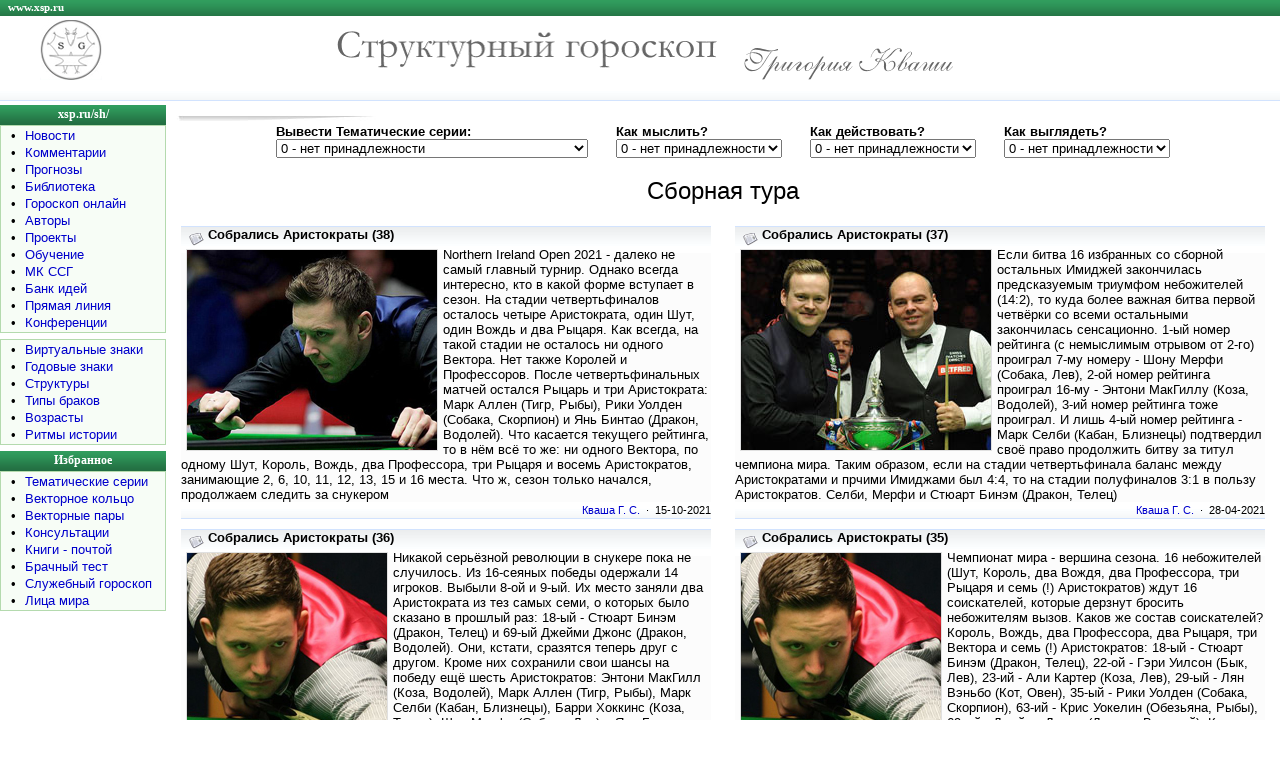

--- FILE ---
content_type: text/html; charset=cp1251
request_url: https://www.xsp.ru/sh/projects/temseries.php?id=82
body_size: 32172
content:
<!DOCTYPE HTML PUBLIC "-//W3C//DTD HTML 4.01 Transitional//EN"
"http://www.w3.org/TR/html40/loose.dtd">


<html>
<head>

<title>Тематические серии Григория Кваши</title>
<meta name="description" content="Тематические серии Григория Кваши">
<meta name="keywords" content="Тематические серии Григория Кваши">
<meta name="robots" content="all">
<meta name="url" content="https://xsp.ru/sh/projects/temseries.php">
<meta http-equiv="Content-Type" content="text/html; charset=Windows-1251">
<meta http-equiv="Content-Language" content="ru">
<meta name="rating" content="general">
<link href=/astro.css type=text/css rel=stylesheet>
</head>

<body>

<TABLE cellSpacing=0 cellPadding=0 width="100%" border=0>
  <TR>
    <TD class="headline" height="16"><a href="/"><div class="texthead"><FONT color=white>www.xsp.ru</font></div></a>
    </TD>
  </TR>

  <TR><TD><IMG height=4 src="/images/dot.gif" width=1 border=0></TD></TR>
  <TR>
    <TD>
      <TABLE cellSpacing=0 cellPadding=0 width="100%" border=0>
        <TR>
		  <td width="40"></td>
          <td><A href="/sh/"><img src="/sh/images/shlogoaz.gif" alt="Структурный гороскоп Григория Кваши - xsp.ru/sh/" width="62" height="60" border="0"></A></td>
          <td width="45%" align="right" valign="middle"><img src="/sh/images/sg.gif" alt="Структурный гороскоп" width="381" height="37" border="0"></td>
		  <td width="25"></td>		  
          <td width="42%" align="left" valign="bottom"><a href="mailto:g-s-kvasha@mail.ru?subject=xsp.ru/sh/"><img src="/sh/images/kvasha.gif" alt="Написать письмо автору..." width="211" height="33" border="0" align="bottom"></A></td>
		  <td align="left" valign="top">
		  		  </td>
   	    </TR></TABLE></TD></TR>
  <TR>                <TD><IMG height=4 src="/images/dot.gif" width=1 border=0></TD></TR>
  <TR>
    <td height="16" class="topline"></td>
   </TR>
  <TR class="line"><td colspan="2"><IMG height=1 src="/images/dot.gif" width=1 border=0></td></TR>
  <TR>             <TD colspan="2"><IMG height=4 src="/images/dot.gif" width=1 border=0></TD></TR></TABLE>

<TABLE cellSpacing=0 cellPadding=0 width="100%" border=0>
  <TR><TD vAlign=top >      <TABLE cellSpacing=0 cellPadding=0 width="166" border=0>
        <TR class="menu"><TD height="20" align=middle><A href="/sh/"><div class="textmenu"><FONT color=white>xsp.ru/sh/</font></div></A></TD></TR>
        <TR>
          <TD class="bordermenu">
            <TABLE cellSpacing=1 cellPadding=0 width="100%" border=0>
              <TR>
                <TD class="fonmenu">
                  <TABLE cellSpacing=2 cellPadding=0 width="100%" border=0>
                    <TR><td align="center" width="20"  >•</td><TD><A href="/sh/news.php">Новости</A></TD></TR>
                    <TR><td align="center" width="20"  >•</td><TD><A href="/sh/comment.php">Комментарии</A></TD></TR>
                    <TR><td align="center" valign="top">•</td><TD><A href="/sh/forecasts/">Прогнозы</A></TD></TR>
                    <TR><td align="center" valign="top">•</td><TD><A href="/sh/pub/?GodLo=2021&GodHi=2030">Библиотека</A></TD></TR>
                    <TR><td align="center" valign="top">•</td><TD><A href="/sh/online/">Гороскоп онлайн</A></TD></TR>
                    <TR><td align="center" valign="top">•</td><TD><A href="/sh/authors.php">Авторы</A></TD></TR>
                    <TR><td align="center" valign="top">•</td><TD><A href="/sh/projects/">Проекты</A></TD></TR>
                    <TR><td align="center" valign="top">•</td><TD><A href="/sh/edu/">Обучение</A></TD></TR>
                    <TR><td align="center" valign="top">•</td><TD><A href="/sh/mkssg/">МК ССГ</A></TD></TR>					
                    <TR><td align="center" valign="top">•</td><TD><A href="/sh/idei/">Банк идей</A></TD></TR>										
                    <TR><td align="center" valign="top">•</td><TD><A href="/sh/kvashaline/">Прямая линия</A></TD></TR>															
                    <TR><td align="center" valign="top">•</td><TD><A href="/sh/konf/">Конференции</A></TD></TR>
                  </TABLE></TD></TR></TABLE></TD></TR>
        <TR><TD><IMG height=6 src="/images/dot.gif" width=100% border=0></TD></TR></TABLE>
		
      <TABLE cellSpacing=0 cellPadding=0 width="166" border=0>
        <TR><TD class="bordermenu">
            <TABLE cellSpacing=1 cellPadding=0 width="100%" border=0>
              <TR>
                <TD class="fonmenu">
                  <TABLE cellSpacing=2 cellPadding=0 width="100%" border=0>
                       <TR><td align="center" valign="top" width="20">•</td><TD><A href="/sh/virt/">Виртуальные знаки</A></TD></TR>
                       <TR><td align="center" valign="top">           •</td><TD><A href="/sh/znaki/">Годовые знаки</A></TD></TR>					   
                       <TR><td align="center" valign="top">           •</td><TD><A href="/sh/structures/">Структуры</A></TD></TR>
                       <TR><td align="center" valign="top">           •</td><TD><A href="/sh/brak/">Типы браков</A></TD></TR>
                       <TR><td align="center" valign="top">           •</td><TD><A href="/sh/age/?id=0">Возрасты</A></TD></TR>
                       <TR><td align="center" valign="top">           •</td><TD><A href="/sh/history/">Ритмы истории</A></TD></TR>					   
                  </TABLE></TD></TR></TABLE></TD></TR>
        <TR><TD><IMG height=6 src="/images/dot.gif" width="100%" border=0></TD></TR></TABLE>
			

      <TABLE cellSpacing=0 cellPadding=0 width="166" border=0>
        <TR class="menu"><TD height="20" align=middle><div class="textmenu"><FONT color=white>Избранное</font></div></TD></TR>
        <TR><TD class="bordermenu">
            <TABLE cellSpacing=1 cellPadding=0 width="100%" border=0>
              <TR>
                <TD class="fonmenu">
                  <TABLE cellSpacing=2 cellPadding=0 width="100%" border=0>
                       <TR><td align="center" valign="top" width="20">•</td><TD><a href="/sh/projects/temseries.php">Тематические серии</a></TD></TR>				  
                       <TR><td align="center" valign="top">           •</td><TD><a href="/sh/structures/vekt/vekt.php">Векторное кольцо</a></TD></TR>					   
                       <TR><td align="center" valign="top">           •</td><TD><a href="/sh/projects/pairphotos/">Векторные пары</a></TD></TR>
                       <TR><td align="center" valign="top">           •</td><TD><a href="/g-s-kvasha/cons.php">Консультации</a></TD></TR>
                       <TR><td align="center" valign="top">           •</td><TD><A href="/buybook/show_kor.php">Книги - почтой</A></TD></TR>
                       <TR><td align="center" valign="top">           •</td><TD><A href="/sh/online/btest/btest.php">Брачный тест</A></TD></TR>
                       <TR><td width="20" align="center" valign="top">•</td><TD><a href="/sh/structures/sl/">Служебный гороскоп</a></TD></TR>					   
                       <TR><td align="center" valign="top" width="20">•</td><TD><a href="/sh/projects/vipvirt/aristocrat.php">Лица мира</a></TD></TR>					   
                  </TABLE></TD></TR></TABLE></TD></TR>
        <TR><TD><IMG height=6 src="/images/dot.gif" width="100%" border=0></TD></TR></TABLE>


<br>

<table width="150" border="0" align="left">
<tr><td width="150">
<!-- Yandex.RTB R-A-136211-1 -->
<div id="yandex_rtb_R-A-136211-1"></div>
<script type="text/javascript">
    (function(w, d, n, s, t) {
        w[n] = w[n] || [];
        w[n].push(function() {
            Ya.Context.AdvManager.render({
                blockId: "R-A-136211-1",
                renderTo: "yandex_rtb_R-A-136211-1",
                async: true
            });
        });
        t = d.getElementsByTagName("script")[0];
        s = d.createElement("script");
        s.type = "text/javascript";
        s.src = "//an.yandex.ru/system/context.js";
        s.async = true;
        t.parentNode.insertBefore(s, t);
    })(this, this.document, "yandexContextAsyncCallbacks");
</script>

</td></tr></table>
<br></TD><!-- 1 столбец -->
    
    <TD vAlign=top width="100%">  <!-- начало 2 столбца -->
     <table width="100%" cellpadding="8"><tr><td>
      <TABLE cellSpacing=0 cellPadding=0 width="100%" border=0>
	    <TR><TD height=6><img height=6  src="/images/bg_2.jpg" width=201></td></tr>
        <TR>
          <TD width="100%">

		<script language="JavaScript" type="text/javascript">

			function GotoSearch(form) { 
			var hrefURL='https://xsp.ru/sh/projects/temseries.php?';			
			var id = form.TemSeries.value; if (id>0) { hrefURL=hrefURL+'id='+id; }			
			var iWZ = form.iWZ.value;      if (iWZ>0) { hrefURL=hrefURL+'iWZ='+iWZ; }			
			var iZZ = form.iZZ.value;      if (iZZ>0) { hrefURL=hrefURL+'iZZ='+iZZ; }			
			var iIm = form.iIm.value;	   if (iIm>0) { hrefURL=hrefURL+'iIm='+iIm; }			

			location.href=hrefURL;
			}

		</script>
				  
<form name="formseries" id="formseries">		  
<table border="0" align="center"><tr><td>

<b>Вывести Тематические серии:</b><br>

<select name=TemSeries onchange=javascript:GotoSearch(formseries)><option value=0 selected>0 - нет принадлежности<option value=1>1 - Боевой Дракон кино<option value=2>2 - Охота к перемене мест<option value=3>3 - Жена военного<option value=4>4 - Аристократ играет разведчика<option value=5>5 - Спорт. Как ловить лихую удачу<option value=6>6 - Англия, четвертая и современная<option value=7>7 - Режиссер и ...<option value=8>8 - Великие - 1947<option value=9>9 - Векторная живопись<option value=10>10 - Вектор пения<option value=11>11 - Великая дрессировщица<option value=12>12 - Тигр балета<option value=13>13 - Идеологические войны<option value=14>14 - Многократные<option value=15>15 - Вздорный и беспомощный<option value=16>16 - Жестокий провал<option value=17>17 - Космические промахи<option value=18>18 - Спасительная сила власти<option value=19>19 - Библиотека гурмана<option value=20>20 - Романтический развод<option value=21>21 - Культовая книга<option value=22>22 - Дополнительный список<option value=23>23 - Векторный голос<option value=24>24 - Наша культовая версия<option value=25>25 - Любовь от И до И<option value=26>26 - Новогоднее обращение 2009<option value=27>27 - Бык в Козероге<option value=28>28 - Январские Крысы<option value=29>29 - День как жизнь<option value=30>30 - От Ихтиандра до Идиота<option value=31>31 - До смешного одиноко<option value=32>32 - Ничтожнее некуда<option value=33>33 - Мартовский импульс<option value=34>34 - Уточнение даты<option value=35>35 - Краткость - сестра молчания<option value=36>36 - Святоша в законе<option value=37>37 - Импульс Огненного Рака<option value=38>38 - Очаровательнее некуда<option value=39>39 - Официальное заявление<option value=40>40 - Звёзды не против<option value=41>41 - Импульс Болотной Девы<option value=42>42 - Классика Деловой пирамиды<option value=43>43 - Импульс Огненного Скорпиона<option value=44>44 - Векторные выходки<option value=45>45 - Малолетний властелин<option value=46>46 - Январские Тигры<option value=47>47 - Гороскоп на 2010 год<option value=48>48 - Играючи во власти<option value=49>49 - Балетный мастер в зодиаке<option value=50>50 - Калиф на час<option value=51>51 - Границы знаков зодиака<option value=52>52 - Поток энергетических излишеств<option value=53>53 - Реестр открытий<option value=54>54 - Сильная женщина плачет у окна<option value=55>55 - Конференции<option value=56>56 - Параллельные люди<option value=57>57 - Высшая сила усмешки<option value=58>58 - Ключевые слова<option value=59>59 - Несчастные Быки России<option value=60>60 - Новогодние пожелания 2011<option value=61>61 - Кот в Козероге<option value=62>62 - Земля. Без сна и отдыха<option value=63>63 - Импульс Земляного Водолея<option value=64>64 - Шут - это война<option value=65>65 - Сыщики, умение разговорить<option value=66>66 - Колыбельная политика Отцов<option value=67>67 - Векторный треугольник<option value=68>68 - Композиторы открытые внутрь<option value=69>69 - Сталин и Дракон<option value=70>70 - Библиотека возрастного гороскопа<option value=71>71 - Перекрестки любви<option value=72>72 - Январские Драконы<option value=73>73 - Реестр нерешенных задач<option value=74>74 - Новогодние пожелания 2012<option value=75>75 - За!<option value=76>76 - Рождение российской дипломатии<option value=77>77 - Теория войн - ответный удар<option value=78>78 - Поиски харизматика<option value=79>79 - Культовые пары кино<option value=80>80 - Козий-рок<option value=81>81 - Векторная мощь Поискового ТВ<option value=82>82 - Сборная тура<option value=83>83 - Новое в идеологии<option value=84>84 - Картотека Векторных конфликтов<option value=85>85 - Великий химик<option value=86>86 - Поймать и обезвредить<option value=87>87 - Изгойский имидж "Формулы-1"<option value=88>88 - Новогодние пожелания - 2013<option value=89>89 - Змея в Козероге<option value=90>90 - Банк идей<option value=91>91 - Издательство СГ<option value=92>92 - Съезд МК ССГ<option value=93>93 - Видеотека<option value=94>94 - Шумные экономисты<option value=95>95 - Красота спасёт Аристократов<option value=96>96 - Новости МК ССГ<option value=97>97 - Дорогу Королю!<option value=98>98 - Вся в отца<option value=99>99 - Педагог навсегда<option value=100>100 - Импульс Надутого Льва<option value=101>101 - Революция в Иране (2013-2015)<option value=102>102 - Вызывающе богат<option value=103>103 - Женский век<option value=104>104 - Импульс Надутого Стрельца<option value=105>105 - Новогодние пожелания 2014<option value=106>106 - Январские Лошади<option value=107>107 - Ликвидация журналистики<option value=108>108 - Библиотека СГ<option value=109>109 - Всему шутя...<option value=110>110 - Импульс Надутого Овна<option value=111>111 - Предсказанному - верить!<option value=112>112 - Импульс Болотного Тельца<option value=113>113 - Восток-3ф-3п, Смута<option value=114>114 - Импульс Земляных Близнецов<option value=115>115 - Январские Обезьяны<option value=116>116 - Книги отчаяния<option value=117>117 - Импульс Земляных Весов<option value=118>118 - Соцсети СГ<option value=119>119 - Революционные войны<option value=120>120 - Среди других: Год 2015<option value=121>121 - Коза в Козероге<option value=122>122 - Познание зла<option value=123>123 - Осечки линейного прогресса<option value=124>124 - Денежная реформа<option value=125>125 - Постимперия вскоре<option value=126>126 - Зеркальный фашизм<option value=127>127 - Несчастные Крысы Америки<option value=128>128 - Среди других-2016<option value=129>129 - Накопление проблем<option value=130>130 - Час Волка<option value=131>131 - Предимперское состояние<option value=132>132 - Футбол и теннис в Политическом периоде<option value=133>133 - Прорыв. Лихая удача<option value=134>134 - Запад-2017. Счёт<option value=135>135 - Тишина экономики<option value=136>136 - 2017. Взгляд на ...<option value=137>137 - Петух в Козероге<option value=138>138 - Коллапс идеологии<option value=139>139 - Битва политологов<option value=140>140 - Энергию - в массы!<option value=141>141 - Методом научного тыка...<option value=142>142 - Безвластие. Петля Изгоев<option value=143>143 - 2018. Герой года<option value=144>144 - Январские Собаки<option value=145>145 - Разделяй и властвуй<option value=146>146 - Наше кино<option value=147>147 - Автостопом по Галактике<option value=148>148 - Буква "А"<option value=149>149 - Политическое освобождение<option value=150>150 - Параллели<option value=151>151 - 2019. Герой года<option value=152>152 - Кабан в Козероге<option value=153>153 - Антитезис кино<option value=154>154 - Спортивный брак<option value=155>155 - 2020. Герой года<option value=156>156 - Драматургия<option value=157>157 - Сад расходящихся тропок<option value=158>158 - Элементная база<option value=159>159 - 2021. Герой года<option value=160>160 - Банальность научного поиска<option value=161>161 - 2022. Герой года<option value=162>162 - Импульс Болотного Козерога<option value=163>163 - Сборная России<option value=164>164 - Скрытность симметрии<option value=165>165 - Фальстарт-фиксация<option value=166>166 - Европа. Путь к себе<option value=167>167 - Признак Зимы<option value=168>168 - 2023. Герой года<option value=169>169 - Биомеханика<option value=170>170 - Денежный знак<option value=171>171 - Не родись красивым. Вектор<option value=172>172 - Прочитать и... забыть!<option value=173>173 - Первый Рим<option value=174>174 - Двойник с Востока<option value=175>175 - 2024. Герой года<option value=176>176 - Теоретическая история 2023<option value=177>177 - Беспредел физиологии<option value=178>178 - День Икс<option value=179>179 - ТИ. Согласованность рубрик<option value=180>180 - Исторический перелом. Дата<option value=181>181 - 2025. Сверхновое...<option value=182>182 - Векторное пробуждение...<option value=183>183 - Одно из пяти<option value=184>184 - Романтики времени<option value=185>185 - Двухимперское перемирие<option value=186>186 - "Опровержение..."<option value=187>187 - 2026. Главное<option value=188>188 - 188<option value=189>189 - 189<option value=190>190 - 190</select>
</td><td width="20">&nbsp;</td><td>

<b>Как мыслить?</b><br>

<select name=iWZ onchange=javascript:GotoSearch(formseries)><option value=0 selected>0 - нет принадлежности<option value=1>1 - Крыса<option value=2>2 - Бык<option value=3>3 - Тигр<option value=4>4 - Кот<option value=5>5 - Дракон<option value=6>6 - Змея<option value=7>7 - Лошадь<option value=8>8 - Коза<option value=9>9 - Обезьяна<option value=10>10 - Петух<option value=11>11 - Собака<option value=12>12 - Кабан</select>
</td><td width="20">&nbsp;</td><td>

<b>Как действовать?</b><br>

<select name=iZZ onchange=javascript:GotoSearch(formseries)><option value=0 selected>0 - нет принадлежности<option value=1>1 - Овен<option value=2>2 - Телец<option value=3>3 - Близнецы<option value=4>4 - Рак<option value=5>5 - Лев<option value=6>6 - Дева<option value=7>7 - Весы<option value=8>8 - Скорпион<option value=9>9 - Стрелец<option value=10>10 - Козерог<option value=11>11 - Водолей<option value=12>12 - Рыбы</select>
</td><td width="20">&nbsp;</td><td>

<b>Как выглядеть?</b><br>

<select name=iIm onchange=javascript:GotoSearch(formseries)><option value=0 selected>0 - нет принадлежности<option value=1>1 - Король<option value=2>2 - Шут<option value=3>3 - Рыцарь<option value=4>4 - Аристократ<option value=5>5 - Профессор<option value=6>6 - Вождь<option value=7>7 - Вектор</select>
</td></tr></table>
</form>	

		  
<center><h1>Сборная тура</h1></center><table width='100%' border='0' cellspacing='0' cellpadding='5'><tr><td valign='top' width=50%><TABLE cellSpacing=0 cellPadding=0 width='100%' border=0><TR class='line'><TD><IMG height=1 src='/images/dot.gif' width=1 border=0></TD></TR><tr align='left'><td class='top0line'><img src='/images/news.png' alt='' border='0' align='middle'> <b>Собрались Аристократы (38)</b><br>
 <img src='/other/imgnews/20201210.jpg' alt='' border='1' hspace='5' vspace='2' align='left' style='border-color: #e0e0e0;'> 
Northern Ireland Open 2021 - далеко не самый главный турнир. Однако всегда интересно, кто в какой форме вступает в сезон. На стадии четвертьфиналов осталось четыре Аристократа, один Шут, один Вождь и два Рыцаря. Как всегда, на такой стадии не осталось ни одного Вектора. Нет также Королей и Профессоров. После четвертьфинальных матчей остался Рыцарь и три Аристократа: Марк Аллен (Тигр, Рыбы), Рики Уолден (Собака, Скорпион) и Янь Бинтао (Дракон, Водолей). Что касается текущего рейтинга, то в нём всё то же: ни одного Вектора, по одному Шут, Король, Вождь, два Профессора, три Рыцаря и восемь Аристократов, занимающие 2, 6, 10, 11, 12, 13, 15 и 16 места. Что ж, сезон только начался, продолжаем следить за снукером</td></tr><tr><td height='16' class='topline' align='right'><a href="https://xsp.ru/g-s-kvasha/">Кваша Г. С.</a>  &nbsp;·&nbsp; 15-10-2021</td></tr><TR class='line'><TD><IMG height=1 src='/images/dot.gif' width=1 border=0></TD></TR></table></td><td width='8'>&nbsp;</td><td valign='top' width=50%><TABLE cellSpacing=0 cellPadding=0 width='100%' border=0><TR class='line'><TD><IMG height=1 src='/images/dot.gif' width=1 border=0></TD></TR><tr align='left'><td class='top0line'><img src='/images/news.png' alt='' border='0' align='middle'> <b>Собрались Аристократы (37)</b><br>
 <img src='/other/imgnews/20160415.jpg' alt='' border='1' hspace='5' vspace='2' align='left' style='border-color: #e0e0e0;'> 
Если битва 16 избранных со сборной остальных Имиджей закончилась предсказуемым триумфом небожителей (14:2), то куда более важная битва первой четвёрки со всеми остальными закончилась сенсационно. 1-ый номер рейтинга (с немыслимым отрывом от 2-го) проиграл 7-му номеру - Шону Мерфи (Собака, Лев), 2-ой номер рейтинга проиграл 16-му - Энтони МакГиллу (Коза, Водолей), 3-ий номер рейтинга тоже проиграл. И лишь 4-ый номер рейтинга - Марк Селби (Кабан, Близнецы) подтвердил своё право продолжить битву за титул чемпиона мира. Таким образом, если на стадии четвертьфинала баланс между Аристократами и прчими Имиджами был 4:4, то на стадии полуфиналов 3:1 в пользу Аристократов. Селби, Мерфи и Стюарт Бинэм (Дракон, Телец) </td></tr><tr><td height='16' class='topline' align='right'><a href="https://xsp.ru/g-s-kvasha/">Кваша Г. С.</a>  &nbsp;·&nbsp; 28-04-2021</td></tr><TR class='line'><TD><IMG height=1 src='/images/dot.gif' width=1 border=0></TD></TR></table></td></tr><tr><td valign='top' width=50%><TABLE cellSpacing=0 cellPadding=0 width='100%' border=0><TR class='line'><TD><IMG height=1 src='/images/dot.gif' width=1 border=0></TD></TR><tr align='left'><td class='top0line'><img src='/images/news.png' alt='' border='0' align='middle'> <b>Собрались Аристократы (36)</b><br>
 <img src='/other/imgnews/20210414.jpg' alt='' border='1' hspace='5' vspace='2' align='left' style='border-color: #e0e0e0;'> 
Никакой серьёзной революции в снукере пока не случилось. Из 16-сеяных победы одержали 14 игроков. Выбыли 8-ой и 9-ый. Их место заняли два Аристократа из тез самых семи, о которых было сказано в прошлый раз: 18-ый - Стюарт Бинэм (Дракон, Телец) и 69-ый Джейми Джонс (Дракон, Водолей). Они, кстати, сразятся теперь друг с другом. Кроме них сохранили свои шансы на победу ещё шесть Аристократов: Энтони МакГилл (Коза, Водолей), Марк Аллен (Тигр, Рыбы), Марк Селби (Кабан, Близнецы), Барри Хоккинс (Коза, Телец), Шон Мерфи (Собака, Лев) и Янь Бинтао (Дракон, Водолей). Оставшиеся восемь позиций поделили 2 Рыцаря, 2 Профессора, 2 Вождя, Король и Шут. Векторов опять ни одного</td></tr><tr><td height='16' class='topline' align='right'><a href="https://xsp.ru/g-s-kvasha/">Кваша Г. С.</a>  &nbsp;·&nbsp; 23-04-2021</td></tr><TR class='line'><TD><IMG height=1 src='/images/dot.gif' width=1 border=0></TD></TR></table></td><td width='8'>&nbsp;</td><td valign='top' width=50%><TABLE cellSpacing=0 cellPadding=0 width='100%' border=0><TR class='line'><TD><IMG height=1 src='/images/dot.gif' width=1 border=0></TD></TR><tr align='left'><td class='top0line'><img src='/images/news.png' alt='' border='0' align='middle'> <b>Собрались Аристократы (35)</b><br>
 <img src='/other/imgnews/20210414.jpg' alt='' border='1' hspace='5' vspace='2' align='left' style='border-color: #e0e0e0;'> 
Чемпионат мира - вершина сезона. 16 небожителей (Шут, Король, два Вождя, два Профессора, три Рыцаря и семь (!) Аристократов) ждут 16 соискателей, которые дерзнут бросить небожителям вызов. Каков же состав соискателей? Король, Вождь, два Профессора, два Рыцаря, три Вектора и семь (!) Аристократов: 18-ый - Стюарт Бинэм (Дракон, Телец), 22-ой - Гэри Уилсон (Бык, Лев), 23-ий - Али Картер (Коза, Лев), 29-ый - Лян Вэньбо (Кот, Овен), 35-ый - Рики Уолден (Собака, Скорпион), 63-ий - Крис Уокелин (Обезьяна, Рыбы), 69-ый - Джейми Джонс (Дракон, Водолей). Как видим состав в знаках весьма сходный, в любом случае Аристократы заметно впереди. 17 апреля ждём всех у экранов телевизоров. Начинается самое главное</td></tr><tr><td height='16' class='topline' align='right'><a href="https://xsp.ru/g-s-kvasha/">Кваша Г. С.</a>  &nbsp;·&nbsp; 14-04-2021</td></tr><TR class='line'><TD><IMG height=1 src='/images/dot.gif' width=1 border=0></TD></TR></table></td></tr><tr><td valign='top' width=50%><TABLE cellSpacing=0 cellPadding=0 width='100%' border=0><TR class='line'><TD><IMG height=1 src='/images/dot.gif' width=1 border=0></TD></TR><tr align='left'><td class='top0line'><img src='/images/news.png' alt='' border='0' align='middle'> <b>Собрались Аристократы (34)</b><br>
 <img src='/other/imgnews/20200925.jpg' alt='' border='1' hspace='5' vspace='2' align='left' style='border-color: #e0e0e0;'> 
В снукере, как и в теннисе, ждём смены поколений. В 16-ти лучших сплошные ветераны: от 30 до 45 лет. Откровенно молодой только один - 20 лет. Но не только среди 16-ти, но и дальше, молодых очень мало. Впрочем, омоложение неизбежно, в этом году или в следующем, но оно начнётся. Welsh Open 2021 - не самый значимый турнир, тем не менее есть повод посчитать процентовку по Имиджам. В 16 лучших прошли 3 Профессора, 2 Рыцаря, 2 Вождя, Вектор и... восемь Аристократов: Шон Мерфи (Собака, Лев), Барри Хокинс (Коза, Телец), Пан Цзюньсюй (Дракон, Водолей), Марк Селби (Кабан, Близнецы), Янь Бинтао (Дракон, Водолей), Джордан Браун (Кот, Весы), Али Картер (Коза, Лев), Марк Аллен (Тигр, Рыбы). Ни Королей, ни Шутов. </td></tr><tr><td height='16' class='topline' align='right'><a href="https://xsp.ru/g-s-kvasha/">Кваша Г. С.</a>  &nbsp;·&nbsp; 19-02-2021</td></tr><TR class='line'><TD><IMG height=1 src='/images/dot.gif' width=1 border=0></TD></TR></table></td><td width='8'>&nbsp;</td><td valign='top' width=50%><TABLE cellSpacing=0 cellPadding=0 width='100%' border=0><TR class='line'><TD><IMG height=1 src='/images/dot.gif' width=1 border=0></TD></TR><tr align='left'><td class='top0line'><img src='/images/news.png' alt='' border='0' align='middle'> <b>Собрались Аристократы (33)</b><br>
 <img src='/other/imgnews/20210119.jpg' alt='' border='1' hspace='5' vspace='2' align='left' style='border-color: #e0e0e0;'> 
Долгожданная смена поколений в снукере взяла своё начало! 20-летний китайский игрок Янь Бинтао (16.02.2000) одержал сенсационную победу на турнире "Мастерс", обыграв в финале четырехкратного чемпиона мира Джона Хиггинса 10:8. Дебютант Янь становится самым молодым победителем "Мастерса" с тех пор, как Ронни О,Салливан завоевал этот титул в возрасте 19 лет в 1995 году. Так же он стал вторым азиатским игроком, после соотечественника Дина Джуньху, который выиграл турнир "Тройной короны". На этой неделе этот талантливый игрок продемонстрировал необычайно высокую психологическую выносливость. Всех соперников до финала (Нила Робертсона, Стивена Магуайра и Стюарта Бинэма) он победил в контровой партии (6:5).</td></tr><tr><td height='16' class='topline' align='right'><a href="https://xsp.ru/g-s-kvasha/">Кваша Г. С.</a>  &nbsp;·&nbsp; 19-01-2021</td></tr><TR class='line'><TD><IMG height=1 src='/images/dot.gif' width=1 border=0></TD></TR></table></td></tr><tr><td valign='top' width=50%><TABLE cellSpacing=0 cellPadding=0 width='100%' border=0><TR class='line'><TD><IMG height=1 src='/images/dot.gif' width=1 border=0></TD></TR><tr align='left'><td class='top0line'><img src='/images/news.png' alt='' border='0' align='middle'> <b>Собрались Аристократы (32)</b><br>
 <img src='/other/imgnews/20201210.jpg' alt='' border='1' hspace='5' vspace='2' align='left' style='border-color: #e0e0e0;'> 
Всем хочется поприсутствовать на Мировом Гран При (14-20 декабря), но пропустят туда только 32 лучших. Набрать недостающие очки можно только на текущем Чемпионате Шотландии. Борьбу продолжают 16 спортсменов. Имена в основном привычные, в частности восьмеро из элитной (16) группы, остальные восемь также хорошо известны. Молодежный прорыв вновь откладывается. Если говорить об Имиджах, то прошли в одну восьмую Король, Шут, Профессор, два Рыцаря, четыре Вождя и... семь Аристократов: Марк Селби (Кабан, Близнецы), Рики Уолден (Собака, Скорпион), Марк Аллен (Тигр, Рыбы), Барри Хокинс (Коза, Телец), Джейми Джонс (Дракон, Водолей), Стюарт Бинэм (Дракон, Телец), Дин Джуньху (Кот, Овен)   </td></tr><tr><td height='16' class='topline' align='right'><a href="https://xsp.ru/g-s-kvasha/">Кваша Г. С.</a>  &nbsp;·&nbsp; 10-12-2020</td></tr><TR class='line'><TD><IMG height=1 src='/images/dot.gif' width=1 border=0></TD></TR></table></td><td width='8'>&nbsp;</td><td valign='top' width=50%><TABLE cellSpacing=0 cellPadding=0 width='100%' border=0><TR class='line'><TD><IMG height=1 src='/images/dot.gif' width=1 border=0></TD></TR><tr align='left'><td class='top0line'><img src='/images/news.png' alt='' border='0' align='middle'> <b>Собрались Аристократы (31)</b><br>
 <img src='/other/imgnews/20200925.jpg' alt='' border='1' hspace='5' vspace='2' align='left' style='border-color: #e0e0e0;'> 
В снукере многолетний застой, лидеры практически не меняются. А молодежь пока не блещет. И все же смена неизбежна, три игрока 45 лет в элитной группе 16-ти - это перебор. Из откровенно молодых среди 16-ти лучших только один снукерист. Прорыва молодых в элитную группу можно ждать в любой момент. Вот, к примеру, на идущем сейчас чемпионате Великобритании на стадии одной восьмой осталось всего шесть "сеяных" игроков, десять остальных из "подвала". По Имиджам: Вектор, Вождь, Шут, Король, три Рыцаря, три Профессора и шесть Аристократов: Марк Селби (19.06.1983), Барри Хокинс (23.04.1979), Энтони МакГилл (5.02.1991), Рики Уолден (11.11.1982),  Пан Цзюньсюй (15.02.2000) и Джейми Джонс (14.02.1988). Пока 10:6 в пользу сборной Имиджей </td></tr><tr><td height='16' class='topline' align='right'><a href="https://xsp.ru/g-s-kvasha/">Кваша Г. С.</a>  &nbsp;·&nbsp; 02-12-2020</td></tr><TR class='line'><TD><IMG height=1 src='/images/dot.gif' width=1 border=0></TD></TR></table></td></tr><tr><td valign='top' width=50%><TABLE cellSpacing=0 cellPadding=0 width='100%' border=0><TR class='line'><TD><IMG height=1 src='/images/dot.gif' width=1 border=0></TD></TR><tr align='left'><td class='top0line'><img src='/images/news.png' alt='' border='0' align='middle'> <b>Собрались Аристократы (30)</b><br>
 <img src='/other/imgnews/20200925.jpg' alt='' border='1' hspace='5' vspace='2' align='left' style='border-color: #e0e0e0;'> 
European Masters 2020. То ли случайно, то ли закономерно (пора!) авторитетных снукеристов теснит молодежь. Три сенсационных дебютанта пробились в 16 лучших. Среди них один Вектор, один Профессор и, конечно же, один Аристократ - Пан Цзюньсюй (15.02.2000). Среди 13 опытных игроков 2 Шута, Профессор, Вектор, Рыцарь, Король и 7 Аристократов (Шон Мерфи, Марк Аллен, Дин Джуньху, Стюарт Бинэм, Марк Селби, Энтони МакГилл, Янь Бинтао). Итого: Аристократов ровно половина (8), Вождей ни одного, остальные пять Имиджей представлены не густо (2,2,2,1,1). Будем внимательно следить за игрой. особенно же за тремя новобранцами 24, 20 и 18 лет, крушащими ветеранов.  </td></tr><tr><td height='16' class='topline' align='right'><a href="https://xsp.ru/g-s-kvasha/">Кваша Г. С.</a>  &nbsp;·&nbsp; 25-09-2020</td></tr><TR class='line'><TD><IMG height=1 src='/images/dot.gif' width=1 border=0></TD></TR></table></td><td width='8'>&nbsp;</td><td valign='top' width=50%><TABLE cellSpacing=0 cellPadding=0 width='100%' border=0><TR class='line'><TD><IMG height=1 src='/images/dot.gif' width=1 border=0></TD></TR><tr align='left'><td class='top0line'><img src='/images/news.png' alt='' border='0' align='middle'> <b>Собрались Аристократы (29)</b><br>
 <img src='/other/imgnews/20200810.jpg' alt='' border='1' hspace='5' vspace='2' align='left' style='border-color: #e0e0e0;'> 
Анализируя Имиджи, не забыть бы нам про Годовые знаки. Реалисты и раньше, за счёт трёх великих чемпионов 1975 года, были впереди прочих троек, но на этом чемпионате их преимущество просто подавляющее. На стадии одной восьмой ещё ничего страшного (9 из 16), но в одной четвёртой уже всё ясно (6 из 8) и наконец в полуфинале (4 из 4). Теперь о рейтингах. Выбыли первых пять номеров, в одном полуфинале 6-ой сразится с 7-ым, а во втором 8-ой с 39-ым. Что касается Имиджей, то выбыли Векторы, Короли, Шуты, Профессоры, остались один Рыцарь, один Вождь и два Аристократа. В который уже раз Аристократы сразятся со сборной остальных Имиджей. Шансы Рыцаря и Вождя выглядят предпочтительнее, но это ведь игра и возможно всякое  </td></tr><tr><td height='16' class='topline' align='right'><a href="https://xsp.ru/g-s-kvasha/">Кваша Г. С.</a>  &nbsp;·&nbsp; 12-08-2020</td></tr><TR class='line'><TD><IMG height=1 src='/images/dot.gif' width=1 border=0></TD></TR></table></td></tr><tr><td valign='top' width=50%><TABLE cellSpacing=0 cellPadding=0 width='100%' border=0><TR class='line'><TD><IMG height=1 src='/images/dot.gif' width=1 border=0></TD></TR><tr align='left'><td class='top0line'><img src='/images/news.png' alt='' border='0' align='middle'> <b>Собрались Аристократы (28)</b><br>
 <img src='/other/imgnews/20200810.jpg' alt='' border='1' hspace='5' vspace='2' align='left' style='border-color: #e0e0e0;'> 
Эра восточных игроков, наступление которой предсказывали некоторые уважаемые специалисты по снукеру, так и не наступила (пока), - оба китайских снукериста и таиландец в восьмерку не прошли. Зато уверенно прошли представители Австралии, Уэльса, Шотландии и даже Норвегии. Впрочем, главные претенденты на титул всё же представляют Англию. Что касается Имиджей, то уникальный случай - представлены все семь Имиджей: Король (2-ой), Шут (1-ый), Рыцарь (8-ой), Профессор (3-ий), Вождь (6-ой), Вектор (43-ий). И лишь один единственный Имидж представлен двумя спортсменами - Аристократ. Позиции в рейтинге не слишком высоки: Марк Селби (Кабан, Близнецы) - 7-ой, Энтони МакГилл (Коза, Водолей) - 39-ый.</td></tr><tr><td height='16' class='topline' align='right'><a href="https://xsp.ru/g-s-kvasha/">Кваша Г. С.</a>  &nbsp;·&nbsp; 10-08-2020</td></tr><TR class='line'><TD><IMG height=1 src='/images/dot.gif' width=1 border=0></TD></TR></table></td><td width='8'>&nbsp;</td><td valign='top' width=50%><TABLE cellSpacing=0 cellPadding=0 width='100%' border=0><TR class='line'><TD><IMG height=1 src='/images/dot.gif' width=1 border=0></TD></TR><tr align='left'><td class='top0line'><img src='/images/news.png' alt='' border='0' align='middle'> <b>Собрались Аристократы (27)</b><br>
 <img src='/other/imgnews/20150424.jpg' alt='' border='1' hspace='5' vspace='2' align='left' style='border-color: #e0e0e0;'> 
Ничего сверхсенсационного на первой стадии не случилось - 11 из 16 сеяных игроков прошли дальше. Оступились 4-ый, 9-ый, 10-ый, 12-ый, 13-ый номера рейтинга. У нарушителей субодинации положение в рейтинге пока очень скромное: 39-ый, 42-ой, 43-ый, 61-ый и даже 90-ый. Среди этих пятерых везунчиков Аристократ, Вождь, Вектор и два Профессора. Таким образом битву за самый главный титул продолжают 16 спортсменов: Король, Вектор, Шут, два Вождя, два Рыцаря, три Профессора и... шесть Аристократов. Марк Селби (Кабан, Близнецы), Дин Джуньху (Кот, Овен), Стюат Бинэм (Дракон, Телец), Барри Хокинс (Коза, Телец), Янь Бинтао (Дракон, Водолей) и Энтони МакГилл (Коза, Водолей)     </td></tr><tr><td height='16' class='topline' align='right'><a href="https://xsp.ru/g-s-kvasha/">Кваша Г. С.</a>  &nbsp;·&nbsp; 05-08-2020</td></tr><TR class='line'><TD><IMG height=1 src='/images/dot.gif' width=1 border=0></TD></TR></table></td></tr><tr><td valign='top' width=50%><TABLE cellSpacing=0 cellPadding=0 width='100%' border=0><TR class='line'><TD><IMG height=1 src='/images/dot.gif' width=1 border=0></TD></TR><tr align='left'><td class='top0line'><img src='/images/news.png' alt='' border='0' align='middle'> <b>Собрались Аристократы (27)</b><br>
 <img src='/other/imgnews/20200728.jpg' alt='' border='1' hspace='5' vspace='2' align='left' style='border-color: #e0e0e0;'> 
Итак, все 32 участника великой битвы в театре "Крусибл" в английском Шеффилде определены. Наибольшие потери за последние два дня понесли Рыцари (из шести претендентов остался один), не лучше дела у Вождей (из трех остался один), у Королей также остался один. Чуть веселее Векторы, у них осталась два игрока, у Шутов - три. В лидерах среди новых соискателей Профессоры (48, 61, 83, 90 места в рейтинге) и Аристократы (34, 39, 70, 74), у каждого по четыре петендента. И если победы Ляна Вэньбо (Кот, Овен) и Энтони МакГилла (Коза, Водолей) мало кого удивили, то вхождение в элиту Эллиота Слессора (Собака, Лев) и особенно Джордана Брауна (Кот, Весы) многих поразило. Ждём жеребьевки!</td></tr><tr><td height='16' class='topline' align='right'><a href="https://xsp.ru/g-s-kvasha/">Кваша Г. С.</a>  &nbsp;·&nbsp; 28-07-2020</td></tr><TR class='line'><TD><IMG height=1 src='/images/dot.gif' width=1 border=0></TD></TR></table></td><td width='8'>&nbsp;</td><td valign='top' width=50%><TABLE cellSpacing=0 cellPadding=0 width='100%' border=0><TR class='line'><TD><IMG height=1 src='/images/dot.gif' width=1 border=0></TD></TR><tr align='left'><td class='top0line'><img src='/images/news.png' alt='' border='0' align='middle'> <b>Собрались Аристократы (26)</b><br>
 <img src='/other/imgnews/20170427.jpg' alt='' border='1' hspace='5' vspace='2' align='left' style='border-color: #e0e0e0;'> 
Поздравляем всех болельщиков с тем, что в ближайшие пять дней начнётся полноценный чемпионат мира. Речь идёт о снукере. Состав ЧМ-2020 наполовину уже определен. Среди 16 "великих" нет ни одного Вектора, Король, Шут, 2 Вождя, 2 Профессора, 3 Рыцаря и 7(!) Аристократов: Марк Аллен (Тигр, Рыбы), Марк Селби (Кабан, Близнецы), Шон Мерфи (Собака, Лев), Дин Джуньху (Кот, Овен), Стюарт Бинэм (Дракон, Телец), Барри Хокинс (Коза, Телец), Янь Бинтао (Дракон, Водолей). Следующие 16 вакансий пока свободны, на них претендуют 2 Короля, 3 Вождя, 5 Профессоров, 6 Рыцарей, 5 Шутов, 5 Векторов и 6 Аристократов: Лян Вэньбо (Кот, Овен), Энтони МакГилл (Коза, Водолей), Рики Уолден (Собака, Скорпион), Санни Акани (Кабан, Близнецы), Эллиот Слессор (Собака, Лев), Джордан Браун (Кот, Весы)</td></tr><tr><td height='16' class='topline' align='right'><a href="https://xsp.ru/g-s-kvasha/">Кваша Г. С.</a>  &nbsp;·&nbsp; 26-07-2020</td></tr><TR class='line'><TD><IMG height=1 src='/images/dot.gif' width=1 border=0></TD></TR></table></td></tr><tr><td valign='top' width=50%><TABLE cellSpacing=0 cellPadding=0 width='100%' border=0><TR class='line'><TD><IMG height=1 src='/images/dot.gif' width=1 border=0></TD></TR><tr align='left'><td class='top0line'><img src='/images/news.png' alt='' border='0' align='middle'> <b>Собрались Аристократы (25)</b><br>
 <img src='/other/imgnews/20200302.jpg' alt='' border='1' hspace='5' vspace='2' align='left' style='border-color: #e0e0e0;'> 
Позиции Аристократов, в особенности их лидеров, несколько поколебались. Три первых места ушли к другим Имиджам. Тем не менее Аристократы по-прежнему доминируют. Среди 16 первых: 3 Рыцаря, 2 Вождя, 2 Профессора, Король и Шут. Векторов по-прежнему нет. Почти половина из великолепной тетраквадриги всё-таки Аристократы. Марк Селби (19.06.1983), Марк Аллен (22.02.1986), Шон Мерфи (10.08.1982), Дин Джуньху (1.04.1987), Барри Хокинс (23.04.1979), Стюарт Бинэм (21.05.1976)... Наконец, приветствуем дебютнта сверхэлитной группы - Янь Бинтао (16.02.2000). Принципиально важно для нас, что китайское происхождение спортсменов никак не отменяет главных правил. Напротив, все китайцы из TOP-16 на 100% Аристократы</td></tr><tr><td height='16' class='topline' align='right'><a href="https://xsp.ru/g-s-kvasha/">Кваша Г. С.</a>  &nbsp;·&nbsp; 02-03-2020</td></tr><TR class='line'><TD><IMG height=1 src='/images/dot.gif' width=1 border=0></TD></TR></table></td><td width='8'>&nbsp;</td><td valign='top' width=50%><TABLE cellSpacing=0 cellPadding=0 width='100%' border=0><TR class='line'><TD><IMG height=1 src='/images/dot.gif' width=1 border=0></TD></TR><tr align='left'><td class='top0line'><img src='/images/news.png' alt='' border='0' align='middle'> <b>Сборная тура (31)</b><br>
 <img src='/other/imgnews/20200203.jpg' alt='' border='1' hspace='5' vspace='2' align='left' style='border-color: #e0e0e0;'> 
Ни один другой вид спорта не находится у нас под таким критическим надзором, как биатлон. Мы не слишком успешны в футболе, ничего не показываем в прыжках с трамплина и совсем отсутствуем в снукере. Но ругают исключительно биатлонистов и их тренеров. Тем более приятны итоги молодежного чемпионата мира по биатлону 2020 года, на котором наши ребята поделили первое место, взяв 5 "золотых", 3 "серебряных" и одну "бронзовую" медали. Среди победителей Анастасия Халиуллина (26.06.1998), Алексей Ковалев (17.12.2001). Два "золота" у другой Анастасии - Шевченко (11.06.1999). В драматической борьбе уступил полсекунды в пасьюте Саид Халили (2.09.1998). И конечно же, эстафеты ("золото" и "серебро"). Браво!</td></tr><tr><td height='16' class='topline' align='right'><a href="https://xsp.ru/g-s-kvasha/">Кваша Г. С.</a>  &nbsp;·&nbsp; 03-02-2020</td></tr><TR class='line'><TD><IMG height=1 src='/images/dot.gif' width=1 border=0></TD></TR></table></td></tr><tr><td valign='top' width=50%><TABLE cellSpacing=0 cellPadding=0 width='100%' border=0><TR class='line'><TD><IMG height=1 src='/images/dot.gif' width=1 border=0></TD></TR><tr align='left'><td class='top0line'><img src='/images/news.png' alt='' border='0' align='middle'> <b>Собрались Аристократы (24)</b><br>
 <img src='/other/imgnews/20161016.jpg' alt='' border='1' hspace='5' vspace='2' align='left' style='border-color: #e0e0e0;'> 
Более года не обновлялась рубрика. Может быть пора признать, что у Аристократов в снукере что-то пошло не так, и в фаворе ныне Рыцари, Короли или Шуты. Нет, всё по-прежнему, среди 16 лучших шесть Аристократов, плюс ещё три Аристократа сразу за пределами заветных 16. Так что не всё так плохо. Идущий ныне Чемпионат Великобритании особенно благоволит Аристократам. Среди восьми лучших сразу пять Аристократов. Это много! Янь Бинтао (16.02.2000) буквально разгромил (6:1) четвёртого в рейтинге Нила Робертса, а Дин Джуньху (1.04.1987) обыграл (6:4) второго в рейтинге Ронни О'Салливана. Никого не удивляют высокое продвижение Лян Вэньбо (25.03.1987) и тем более Марка Аллена (22.02.1986)</td></tr><tr><td height='16' class='topline' align='right'><a href="https://xsp.ru/g-s-kvasha/">Кваша Г. С.</a>  &nbsp;·&nbsp; 05-12-2019</td></tr><TR class='line'><TD><IMG height=1 src='/images/dot.gif' width=1 border=0></TD></TR></table></td><td width='8'>&nbsp;</td><td valign='top' width=50%><TABLE cellSpacing=0 cellPadding=0 width='100%' border=0><TR class='line'><TD><IMG height=1 src='/images/dot.gif' width=1 border=0></TD></TR><tr align='left'><td class='top0line'><img src='/images/news.png' alt='' border='0' align='middle'> <b>Собрались Аристократы (23)</b><br>
 <img src='/other/imgnews/20180405.jpg' alt='Ло' border='1' hspace='5' vspace='2' align='left' style='border-color: #e0e0e0;'> 
Он уже попадал в наше поле зрения (5 апреля 2018). Но в числе многих других Аристократов. Теперь о нём говорят как о восходящей звезде. Ло Хунхао (Дракон, Водолей) занимает безобразно непочётное 104 место в рейтинге. Тем не менее на проходящем ныне English Open он откровенно удивил многих любителей снукера. Сначала Ло в упорной борьбе обыграл Адама Даффи (пока ничего сенсационного). Затем достаточно уверенно (4:1) обыграл Стюарта Кэррингтона (48 место), что уже удивительно. Далее уверенно (4:2) обыгрывает Энтони Макгилла (19 место), а это уже сенсация. Но этого мало, следом был побежден (4:2) Нил Робертсон (10 место). Это уже ни в какие ворота. Наконец сегодня Ло на равных играл с легендарным Ронни (3 место). Проиграл! Пока...</td></tr><tr><td height='16' class='topline' align='right'><a href="https://xsp.ru/g-s-kvasha/">Кваша Г. С.</a>  &nbsp;·&nbsp; 19-10-2018</td></tr><TR class='line'><TD><IMG height=1 src='/images/dot.gif' width=1 border=0></TD></TR></table></td></tr><tr><td valign='top' width=50%><TABLE cellSpacing=0 cellPadding=0 width='100%' border=0><TR class='line'><TD><IMG height=1 src='/images/dot.gif' width=1 border=0></TD></TR><tr align='left'><td class='top0line'><img src='/images/news.png' alt='' border='0' align='middle'> <b>Собрались Аристократы (24-3)</b><br>
 <img src='/other/imgnews/20180501.jpg' alt='' border='1' hspace='5' vspace='2' align='left' style='border-color: #e0e0e0;'> 
Первый барьер, как мы помним, не смогли преодолеть шестеро представителей элиты (Top-16) и стало быть шесть дерзких аутсайдеров прорвались во второй тур. Увы, чуда не произошло, во втором туре все они выбыли из борьбы, в том числе матёрые Рикки Уолден и Джо Перри. Отныне ясно, что главные баллы (и деньги) разыграют те, кому положено - элита! №№ 3,4,5,6,7,9,15,16. Что касается битвы "Аристократы против всех остальных", то начиналась она со счёта 12:20, потом последовал рывок и счёт стал 7:9. А ныне уже 4:4. Значит ли это, что уже на следующем этапе Аристократы будут лидировать? Посмотрим, непреодолимых препятствий более нет. Странность в том, что сильнейшие бьются между собой. От сборной мира №4 против №5, от Аристократов №3 против №6. Оставшиеся две пары кажутся более слабыми</td></tr><tr><td height='16' class='topline' align='right'><a href="https://xsp.ru/g-s-kvasha/">Кваша Г. С.</a>  &nbsp;·&nbsp; 01-05-2018</td></tr><TR class='line'><TD><IMG height=1 src='/images/dot.gif' width=1 border=0></TD></TR></table></td><td width='8'>&nbsp;</td><td valign='top' width=50%><TABLE cellSpacing=0 cellPadding=0 width='100%' border=0><TR class='line'><TD><IMG height=1 src='/images/dot.gif' width=1 border=0></TD></TR><tr align='left'><td class='top0line'><img src='/images/news.png' alt='' border='0' align='middle'> <b>Собрались Аристократы (24-2)</b><br>
 <img src='/other/imgnews/20150424.jpg' alt='' border='1' hspace='5' vspace='2' align='left' style='border-color: #e0e0e0;'> 
Первый барьер ЧМ пройден. Выбиты из соревнования 13, 12, 11, 10, 8 и, страшно сказать, 1 номера рейтинга. Зато пробились в одну восьмую 22, 27, 30, 37, 51 и даже 68 номера. Что касается искомого противостояния Аристократов против сборной всех остальных, то хотелось бы напомнить, что исходный счёт был 12:20. Теперь после первого раунда счёт стал 7:9. Шаг не крупный, но он сделан. Особенно же хотелось отметить успехи №51 Джейми Джонса (Дракон, Водолей), нестареющего душой Рики Уолдена (Собака, Скорпион), а также сделавшего невероятный камбек Энтони МакГилла (Коза, Водолей), проигрывавшего со счётом 3:8 (безнадега!), но победившего со счётом 10:8. Вот это нервы! Продолжаем следить дальше, у сборной всех остальных знаков ещё полным полно сильных игроков </td></tr><tr><td height='16' class='topline' align='right'><a href="https://xsp.ru/g-s-kvasha/">Кваша Г. С.</a>  &nbsp;·&nbsp; 27-04-2018</td></tr><TR class='line'><TD><IMG height=1 src='/images/dot.gif' width=1 border=0></TD></TR></table></td></tr><tr><td valign='top' width=50%><TABLE cellSpacing=0 cellPadding=0 width='100%' border=0><TR class='line'><TD><IMG height=1 src='/images/dot.gif' width=1 border=0></TD></TR><tr align='left'><td class='top0line'><img src='/images/news.png' alt='' border='0' align='middle'> <b>Собрались Аристократы (24)</b><br>
 <img src='/other/imgnews/20180419.jpg' alt='Крис Уокелин (Обезьяна, Рыбы)' border='1' hspace='5' vspace='2' align='left' style='border-color: #e0e0e0;'> 
Чемпионат мира - очень увесистая (по деньгам и рейтинговым очкам) штука. А потому играть вполсилы нет никакого резона. Элита, те самые Тор-16 уже готовы и ждут... Их состав известен: 9 Аристократов против остальных (2 Короля, 2 Рыцаря, Вождь, Профессор, Шут). А вот за право противостоять шестнадцати небожителям боролся весь остальной снукерный мир, включая даже любителей. В результате лучше всего получилось у Вождей - 3, Векторов - 3 и Рыцарей -3. Чуть хуже у Профессоров - 2, Шутов и Королей (по 1). Аристократы также пробились: №27 Рикки Уолден (Дракон, Скорпион), №51 Джейми Джонс (Дракон, Водолей) и №55 Крис Уокелин (Обезьяна, Рыбы). Так что теперь будет битва 12 против 20. Посмотрим, кто сильнее?</td></tr><tr><td height='16' class='topline' align='right'><a href="https://xsp.ru/g-s-kvasha/">Кваша Г. С.</a>  &nbsp;·&nbsp; 19-04-2018</td></tr><TR class='line'><TD><IMG height=1 src='/images/dot.gif' width=1 border=0></TD></TR></table></td><td width='8'>&nbsp;</td><td valign='top' width=50%><TABLE cellSpacing=0 cellPadding=0 width='100%' border=0><TR class='line'><TD><IMG height=1 src='/images/dot.gif' width=1 border=0></TD></TR><tr align='left'><td class='top0line'><img src='/images/news.png' alt='' border='0' align='middle'> <b>Собрались Аристократы (23-2)</b><br>
 <img src='/other/imgnews/20170427.jpg' alt='Селби и Хокинс (Аристократы)' border='1' hspace='5' vspace='2' align='left' style='border-color: #e0e0e0;'> 
Финал ещё не начался, но статистическая интрига China Open для нашей системы уже исчезла. Два полуфинала в противостоянии Аристократы против всех закончились одинаковым итогом: в финале будут играть два Аристократа - Марк Селби (Кабан, Близнецы) и Барри Хокинс (Коза, Телец). Вспомним, с чего все начиналось: семеро Аристократов вышли на бой с девятью сборниками и по сути проиграли: Гэри Уилсон, Ло Хунхао, Дин Джуньху и даже Марк Аллен не выдержали напряжения и покинули турнир. Это был разгром. На следующем этапе, практически без боя, сдался Стюарт Бинем. Из великолепной семерки остались только двое. Но эти двое не подвели и вышли в финал. Дальнейшее для теории уже не слишком интересно </td></tr><tr><td height='16' class='topline' align='right'><a href="https://xsp.ru/g-s-kvasha/">Кваша Г. С.</a>  &nbsp;·&nbsp; 07-04-2018</td></tr><TR class='line'><TD><IMG height=1 src='/images/dot.gif' width=1 border=0></TD></TR></table></td></tr><tr><td valign='top' width=50%><TABLE cellSpacing=0 cellPadding=0 width='100%' border=0><TR class='line'><TD><IMG height=1 src='/images/dot.gif' width=1 border=0></TD></TR><tr align='left'><td class='top0line'><img src='/images/news.png' alt='' border='0' align='middle'> <b>Собрались Аристократы (23)</b><br>
 <img src='/other/imgnews/20180405.jpg' alt='Ло Хунхао (Дракон, Водолей)' border='1' hspace='5' vspace='2' align='left' style='border-color: #e0e0e0;'> 
В снукере, как впрочем и в футболе с теннисом, грядут огромные перемены. Фантастическая по качеству игра трех суперветеранов (Ронни О'Салливан, Джон Хиггинс, Марк Уильямс) в эту зиму - это своеобразное прощание, некий заключительный аккорд. Идут 18-летние! Нас же интересует каков знаковый состав молодежи. Из 16 участников одной восьмой China Open мы находим пять вполне проверенных Аристократов (Селби, Аллен, Джуньху, Бинэм, Хоккинс), но также двух не известных широкой публике игроков: Гэри Уилсон (Бык, Лев), Ло Хунхао (Дракон, Водолей). Остальные девять - это Вождь, Вектор, Король, Шут, Рыцарь и... четыре Профессора. После следующего круга останется восемь игроков. Возможные варианты: от 7:1 до 1:7</td></tr><tr><td height='16' class='topline' align='right'><a href="https://xsp.ru/g-s-kvasha/">Кваша Г. С.</a>  &nbsp;·&nbsp; 05-04-2018</td></tr><TR class='line'><TD><IMG height=1 src='/images/dot.gif' width=1 border=0></TD></TR></table></td><td width='8'>&nbsp;</td><td valign='top' width=50%><TABLE cellSpacing=0 cellPadding=0 width='100%' border=0><TR class='line'><TD><IMG height=1 src='/images/dot.gif' width=1 border=0></TD></TR><tr align='left'><td class='top0line'><img src='/images/news.png' alt='' border='0' align='middle'> <b>Собрались Аристократы (22)</b><br>
 <img src='/other/imgnews/20171127.jpg' alt='Элиот Слессор (Собака, Лев)' border='1' hspace='5' vspace='2' align='left' style='border-color: #e0e0e0;'> 
Смена поколений в снукере становится реальностью. И первыми дрогнули букмекеры. На матче между 34-м кием планеты Робертом Милкинсом и 39-м Янем Бинтао (Дракон, Водолей) они обязаны были предпочесть опытного Милкинса, но уверенно показали на школьника Бинтао. И он букмекеров не подвел, прошел в полуфинал, а затем и в финал, в котором лидировал до самого последнего момента, став самым юным в истории снукеристом в финале рейтингового турнира. В результате он уже 27-ой, а Милкинс теперь всего лишь 33-ий. Но не меньшей сенсацией стала игра юного Элиота Слессора (Собака, Лев), легко обыгравшего по ходу турнира великого Ронни О'Салливана. Этот турнир по сути удвоил очки юного англичанина. Теперь он 72-ой</td></tr><tr><td height='16' class='topline' align='right'><a href="https://xsp.ru/g-s-kvasha/">Кваша Г. С.</a>  &nbsp;·&nbsp; 27-11-2017</td></tr><TR class='line'><TD><IMG height=1 src='/images/dot.gif' width=1 border=0></TD></TR></table></td></tr><tr><td valign='top' width=50%><TABLE cellSpacing=0 cellPadding=0 width='100%' border=0><TR class='line'><TD><IMG height=1 src='/images/dot.gif' width=1 border=0></TD></TR><tr align='left'><td class='top0line'><img src='/images/news.png' alt='' border='0' align='middle'> <b>Собрались Аристократы (21)</b><br>
 <img src='/other/imgnews/20171126.jpg' alt='' border='1' hspace='5' vspace='2' align='left' style='border-color: #e0e0e0;'> 
Шанхай мастерс закончился (впервые за многие турниры) провалом Аристократов. Впрочем, баланс в верхней части рейтинга это не поменяло, Аристократы громят всех остальных (9:6). А что с возрастом игроков? Поколение "стариков" уходит, это неизбежно, набравшие невероятную форму три главных не-Аристократа: Ронни О'Салливан, Джон Хиггинс, Марк Уильямс (всем троим по 42) пытаются ухватить последние возможности. Сколько осталось до их ухода из Топ-16? Год-два, вряд ли больше. Дальше идут четыре Аристократа Стюарт Бинэм (41 год), Марко Фу (39 лет), Аллистер Картер и Барри Хоккинс (обоим по 38). Эти четверо ещё продержатся в Топ-16 какое-то время, хотя с каждым годом это делать будет всё сложнее. Ждём прихода совсем молодых, тех кому сейчас 18-24. Будут ли они все поголовно Аристократами? Не обязательно. Но 10 из 16 первых - это реально по силам данному Имиджу </td></tr><tr><td height='16' class='topline' align='right'><a href="https://xsp.ru/g-s-kvasha/">Кваша Г. С.</a>  &nbsp;·&nbsp; 26-11-2017</td></tr><TR class='line'><TD><IMG height=1 src='/images/dot.gif' width=1 border=0></TD></TR></table></td><td width='8'>&nbsp;</td><td valign='top' width=50%><TABLE cellSpacing=0 cellPadding=0 width='100%' border=0><TR class='line'><TD><IMG height=1 src='/images/dot.gif' width=1 border=0></TD></TR><tr align='left'><td class='top0line'><img src='/images/news.png' alt='' border='0' align='middle'> <b>Собрались Аристократы (20)</b><br>
 <img src='/other/imgnews/20170924.jpg' alt='Дин Джуньху (Кот, Овен)' border='1' hspace='5' vspace='2' align='left' style='border-color: #e0e0e0;'> 
Не самый важный турнир в сезоне World Open, а потому ведущие игроки не сильно напрягались. Однако на общие итоги отсутствие главных Аристократов не повлияло. На стадии 16 представлены все Имиджи: Профессор, Вектор, 2 Вождя, 2 Шута, 3 Рыцаря 3 Короля и 4 Аристократа... На стадии 8 пропали Шуты, Векторы и Профессоры, остались два Рыцаря, два Короля, Вождь и три Аристократа. В четверку вошли Король, Рыцарь и два Аристократа. Стоит ли говорить, что победа осталась именно за Аристократом - Дином Джуньху (01.04.1987), который переместился на второе место в рейтинге. Вернулся в 16 лучших Энтони Макгилл (5.02.1991). Юный Эллиот Слессор (4.08.1994) поднялся на 74 место </td></tr><tr><td height='16' class='topline' align='right'><a href="https://xsp.ru/g-s-kvasha/">Кваша Г. С.</a>  &nbsp;·&nbsp; 24-09-2017</td></tr><TR class='line'><TD><IMG height=1 src='/images/dot.gif' width=1 border=0></TD></TR></table></td></tr><tr><td valign='top' width=50%><TABLE cellSpacing=0 cellPadding=0 width='100%' border=0><TR class='line'><TD><IMG height=1 src='/images/dot.gif' width=1 border=0></TD></TR><tr align='left'><td class='top0line'><img src='/images/news.png' alt='' border='0' align='middle'> <b>Собрались Аристократы (19)</b><br>
 <img src='/other/imgnews/20170427.jpg' alt='' border='1' hspace='5' vspace='2' align='left' style='border-color: #e0e0e0;'> 
В этом наверное и есть смысл рейтинговой (ранговой) статистики, что преимущество главного фактора проявляется постепенно. На первом этапе ЧМ по снукеру 12 Аристократов сражались с 20 представителями остальных шести Имиджей. Дальше ситуация выровнялась: 8 Аристократов с 8 представителями сборной мира (без Векторов). На третьем этапе 4 Аристократа против 4 представителей остальных Имиджей (отпали Профессор, Король и Шут, остались три Рыцаря и Вождь). Но на этапе выхода в полуфинал сборная мира не выдержала и дрогнула, оставив только одного Рыцаря. У Аристократов всё в порядке, трое главных на своих местах: Марк Селби, Дин Джуньху и конечно же Барри Хокинс... Комментаторы отдыхают</td></tr><tr><td height='16' class='topline' align='right'><a href="https://xsp.ru/g-s-kvasha/">Кваша Г. С.</a>  &nbsp;·&nbsp; 27-04-2017</td></tr><TR class='line'><TD><IMG height=1 src='/images/dot.gif' width=1 border=0></TD></TR></table></td><td width='8'>&nbsp;</td><td valign='top' width=50%><TABLE cellSpacing=0 cellPadding=0 width='100%' border=0><TR class='line'><TD><IMG height=1 src='/images/dot.gif' width=1 border=0></TD></TR><tr align='left'><td class='top0line'><img src='/images/news.png' alt='' border='0' align='middle'> <b>Собрались Аристократы (18)</b><br>
 <img src='/other/imgnews/20170314.jpg' alt='' border='1' hspace='5' vspace='2' align='left' style='border-color: #e0e0e0;'> 
Чемпионат мира прошел первую стадию, шестнадцать титанов потеряли четверых: 16 номер - Райан Дэй, 15 номер - Энтони МакГилл, 10 номер - Аллистер Картер... (а дальше страшное) 2 номер - Джадд Трамп. Теперь уже тринадцать титанов и еще 4 "противозаконных" игрока - 24, 29, 44 и даже 54 кии. Аристократы больших потерь не понесли: в предстоящих восьми сражениях их осталось ровно восемь, в одном матче точно победит Аристократ, в одном матче точно победит не Аристократ. Таким образом, после следующего тура возможен любой вариант от 1:7 до 7:1. Против сборной Аристократов выступают Король, Шут, Профессор, два Вождя и три Рыцаря. Векторов по прежнему нет. Смотрите снукер, лучший спортивный описатель Имиджевого знака  </td></tr><tr><td height='16' class='topline' align='right'><a href="https://xsp.ru/g-s-kvasha/">Кваша Г. С.</a>  &nbsp;·&nbsp; 21-04-2017</td></tr><TR class='line'><TD><IMG height=1 src='/images/dot.gif' width=1 border=0></TD></TR></table></td></tr><tr><td valign='top' width=50%><TABLE cellSpacing=0 cellPadding=0 width='100%' border=0><TR class='line'><TD><IMG height=1 src='/images/dot.gif' width=1 border=0></TD></TR><tr align='left'><td class='top0line'><img src='/images/news.png' alt='' border='0' align='middle'> <b>Собрались Аристократы (17)</b><br>
 <img src='/other/imgnews/20170412.jpg' alt='' border='1' hspace='5' vspace='2' align='left' style='border-color: #e0e0e0;'> 
Грядут перемены! В то время как 16 небожителей более менее спокойны, им гарантировано место (а также минимальный приз в 16.000 фунтов) на ЧМ, который начнётся 15 апреля, остальные мастера снукера схлестнулись в жестокой сечи. Как и было предсказано, вторые шестнадцать (17-32) не выдержали напора и проиграли в чистую. Устояли пятеро: места 18, 24, 29, 30, 32. А вот какие далеко не элитные места ворвались в состав грядущей битвы элит: 37, 39, 42, 44, 45, 48, 51, 54, 59, 63 и даже 72. Особые наши надежды связаны с Гэри Уилсоном (Бык, Лев) и Янь Бинтао (Дракон, Водолей). Что касается иных "противозаконных" игроков, то там оказались Профессор, Вектор, Король, два Шута и... четыре Вождя </td></tr><tr><td height='16' class='topline' align='right'><a href="https://xsp.ru/g-s-kvasha/">Кваша Г. С.</a>  &nbsp;·&nbsp; 12-04-2017</td></tr><TR class='line'><TD><IMG height=1 src='/images/dot.gif' width=1 border=0></TD></TR></table></td><td width='8'>&nbsp;</td><td valign='top' width=50%><TABLE cellSpacing=0 cellPadding=0 width='100%' border=0><TR class='line'><TD><IMG height=1 src='/images/dot.gif' width=1 border=0></TD></TR><tr align='left'><td class='top0line'><img src='/images/news.png' alt='' border='0' align='middle'> <b>Собрались Аристократы (16)</b><br>
 <img src='/other/imgnews/20170314.jpg' alt='' border='1' hspace='5' vspace='2' align='left' style='border-color: #e0e0e0;'> 
Окончательная и безоговорочная победа одного единственного Имиджа (10 против 6). Лучшего и придумать было нельзя: Марк Селби, Стюарт Бинэм, Дин Джуньху, Шон Мерфи, Барри Хокинс, Марко Фу, Аллистер Картер, Марк Аллен, Лян Веньбо, Энтони Макгилл... А против Шут, Рыцарь, Король, Вождь, Рыцарь и Вектор... Казалось бы всё ясно. Но парадокс состоит в том, что дальше тишина. Такова реальность любой рейтинговой статистики. Знак-лидер скапливается под потолком, теснится, взаимозаменяется, но дальше никого... Означает ли это, что 10:6 - это максимум? Нет, не означает! Будут внезапные прорывы, из третьего, четвертого, пятого десятка, а может даже из-за пределов первой сотни. Ждём новых взлётов</td></tr><tr><td height='16' class='topline' align='right'><a href="https://xsp.ru/g-s-kvasha/">Кваша Г. С.</a>  &nbsp;·&nbsp; 14-03-2017</td></tr><TR class='line'><TD><IMG height=1 src='/images/dot.gif' width=1 border=0></TD></TR></table></td></tr><tr><td valign='top' width=50%><TABLE cellSpacing=0 cellPadding=0 width='100%' border=0><TR class='line'><TD><IMG height=1 src='/images/dot.gif' width=1 border=0></TD></TR><tr align='left'><td class='top0line'><img src='/images/news.png' alt='' border='0' align='middle'> <b>Собрались Аристократы (15)</b><br>
 <img src='/other/imgnews/20170213.jpg' alt='' border='1' hspace='5' vspace='2' align='left' style='border-color: #e0e0e0;'> 
Два подряд рейтинговых турнира преподнесли два сюрприза. Сквозь плотную череду игроков Топ-16 прорвались два игрока из-за пределов элиты. Оба дошли до финала, ветеран снукера Энтони Хэмилтон выиграл  German Masters,  а Райан Дэй проиграл World Grand Prix Барри Хоккинсу (Коза, Телец). Прорывы эти никак не влияют на расклад внутри Топ-16. Марко Фу (Лошадь, Козерог), Аллистер Картер (Коза, Лев), Лян Вэньбо (Кот, Овен) и само собой Хоккинс поднимаются всё выше, очевидное преимущество Аристократов растёт, вопреки мнению некоторых спортивных комментаторов. Сегодня начинается третий подряд рейтинговый турнир Welsh Open 2017. Ждём новых сюрпризов?</td></tr><tr><td height='16' class='topline' align='right'><a href="https://xsp.ru/g-s-kvasha/">Кваша Г. С.</a>  &nbsp;·&nbsp; 13-02-2017</td></tr><TR class='line'><TD><IMG height=1 src='/images/dot.gif' width=1 border=0></TD></TR></table></td><td width='8'>&nbsp;</td><td valign='top' width=50%><TABLE cellSpacing=0 cellPadding=0 width='100%' border=0><TR class='line'><TD><IMG height=1 src='/images/dot.gif' width=1 border=0></TD></TR><tr align='left'><td class='top0line'><img src='/images/news.png' alt='' border='0' align='middle'> <b>Собрались Аристократы (14)</b><br>
 <img src='/other/imgnews/20161219.jpg' alt='' border='1' hspace='5' vspace='2' align='left' style='border-color: #e0e0e0;'> 
Мы продолжаем разрабатывать тему переходного часа между днями. Идеальное поле для наблюдений - это длинные снукерные матчи. Вчера матч между Марком Фу (Лошадь, Козерог) и Джоном Хиггинсом безусловно начался в Переломный для Лошади день, Фу явно не везло, он проигрывал 0:3 и 1:4. Многим показалось, что дело идёт к разгрому, тем более, что Хиггинс выше в рейтинге, плюс шотландец в Шотландии - это огромная сила! Но оказалось, что есть и другие силы. Включился день Лихой удачи (для Лошади) и Марко Фу выиграл 8 фреймов подряд, одержав общую победу со счётом 9:4. Что касается участия в турнире Аристократов, то они показали свой класс (победитель, два полуфиналиста). Максимальный прогресс у Юй Дэлу (Кот, Весы) - полуфинал и прыжок в рейтинге с 60 места на 46-е</td></tr><tr><td height='16' class='topline' align='right'><a href="https://xsp.ru/g-s-kvasha/">Кваша Г. С.</a>  &nbsp;·&nbsp; 19-12-2016</td></tr><TR class='line'><TD><IMG height=1 src='/images/dot.gif' width=1 border=0></TD></TR></table></td></tr><tr><td valign='top' width=50%><TABLE cellSpacing=0 cellPadding=0 width='100%' border=0><TR class='line'><TD><IMG height=1 src='/images/dot.gif' width=1 border=0></TD></TR><tr align='left'><td class='top0line'><img src='/images/news.png' alt='' border='0' align='middle'> <b>Собрались Аристократы (13)</b><br>
 <img src='/other/imgnews/20161207.jpg' alt='' border='1' hspace='5' vspace='2' align='left' style='border-color: #e0e0e0;'> 
Завершился второй по значимости турнир сезона - чемпионат Великобритании. Итог вполне стандартный: в полуфиналах три Аристократа: Марко Фу, Шон Мерфи и грядущий победитель турнира Марк Селби. С этим всё в порядке. Но каковы резервы Аристократов? Кто на подходе? Из малоизвестных широкой публике снукеристов дальше всех прошёл Джейми Джонс (14.02.1988). Может быть он не так уж и молод, но что такое 28 лет для снукера? Джонс дошел до четвертьфинала и был очень близок к выходу в полуфинал, уступив лишь в контровом фрейме. Из совсем молодых, внимание на себя обратил Оливер Лайнс (15.06.1995) - сын известного снукериста Питера Лайнса, сумевшего выбить из этого турнира Нила Робертсона </td></tr><tr><td height='16' class='topline' align='right'><a href="https://xsp.ru/g-s-kvasha/">Кваша Г. С.</a>  &nbsp;·&nbsp; 07-12-2016</td></tr><TR class='line'><TD><IMG height=1 src='/images/dot.gif' width=1 border=0></TD></TR></table></td><td width='8'>&nbsp;</td><td valign='top' width=50%><TABLE cellSpacing=0 cellPadding=0 width='100%' border=0><TR class='line'><TD><IMG height=1 src='/images/dot.gif' width=1 border=0></TD></TR><tr align='left'><td class='top0line'><img src='/images/news.png' alt='' border='0' align='middle'> <b>Собрались Аристократы (12)</b><br>
 <img src='/other/imgnews/20160430.jpg' alt='' border='1' hspace='5' vspace='2' align='left' style='border-color: #e0e0e0;'> 
Удивительнейшая ситуация сложилась на рейтинговом турнире International Championship (ежедневные трансляции на Eurosport), в четвертьфиналах встретится сборная Аристократов и сборная остальных шести Имиджей. За Аристократов выступят первый номер рейтинга Марк Селби (Кабан, Близнецы), второй номер рейтинга Стюарт Бинэм (Дракон, Телец), четвёртый номер рейтинга Шон Мерфи (Собака, Лев) и шестой номер рейтинга Дин Джуньху (Кот, Овен). За сборную прочих выступят всего  два Имиджа: три Рыцаря (5, 11 и 26 номера рейтинга) и один Шут (3 номер). Аристократы могут выиграть 4:0 или 3:1 (наиболее вероятный результат), можно сыграть вничью 2:2 и даже проиграть (что почти невероятно). В любом случае интересно! </td></tr><tr><td height='16' class='topline' align='right'><a href="https://xsp.ru/g-s-kvasha/">Кваша Г. С.</a>  &nbsp;·&nbsp; 27-10-2016</td></tr><TR class='line'><TD><IMG height=1 src='/images/dot.gif' width=1 border=0></TD></TR></table></td></tr><tr><td valign='top' width=50%><TABLE cellSpacing=0 cellPadding=0 width='100%' border=0><TR class='line'><TD><IMG height=1 src='/images/dot.gif' width=1 border=0></TD></TR><tr align='left'><td class='top0line'><img src='/images/news.png' alt='' border='0' align='middle'> <b>Собрались Аристократы (11)</b><br>
 <img src='/other/imgnews/20161016.jpg' alt='Лян Вэньбо (Кот, Овен)' border='1' hspace='5' vspace='2' align='left' style='border-color: #e0e0e0;'> 
Фантастические изменения произошли в мировом снукере после триумфальной победы в English Open Ляна Вэньбо (Кот, Овен). Сам триумфатор переместился с 20 места на 12-е, прочно войдя в число 16 лучших. Теперь среди 16 первых - 10 Аристократов. Но это еще не всё. Великолепно игравший Крис Уокелин (Обезьяна, Рыбы), дошедший до четвертьфинала, увеличил баллы рейтинга на треть, теперь он 67-ой. Рис Кларк (Собака, Лев) дошёл до одной восьмой и увеличил свои баллы вдвое, теперь он 73-ий.  Также до одной восьмой дошел юный Янь Бинтао (Дракон, Водолей), баллы его рейтинга выросли почти в три раза и как следствие - прыжок на 20 ступеней (со 101 на 81). Нет никаких сомнений, что эти трое в самое ближайшее время поднимутся ещё выше. </td></tr><tr><td height='16' class='topline' align='right'><a href="https://xsp.ru/g-s-kvasha/">Кваша Г. С.</a>  &nbsp;·&nbsp; 16-10-2016</td></tr><TR class='line'><TD><IMG height=1 src='/images/dot.gif' width=1 border=0></TD></TR></table></td><td width='8'>&nbsp;</td><td valign='top' width=50%><TABLE cellSpacing=0 cellPadding=0 width='100%' border=0><TR class='line'><TD><IMG height=1 src='/images/dot.gif' width=1 border=0></TD></TR><tr align='left'><td class='top0line'><img src='/images/news.png' alt='' border='0' align='middle'> <b>Собрались Аристократы (10)</b><br>
 <img src='/other/imgnews/20160430.jpg' alt='Селби Джуньху' border='1' hspace='5' vspace='2' align='left' style='border-color: #e0e0e0;'> 
Битва Аристократов (28) со сборной остальных Имиджей (116) в игре под названием снукер продолжается с оглушающим преимуществом малочисленной аристократической братии. Закончившийся на днях крупный рейтинговый турнир "Шанхай Мастерс" стал очередным триумфом одного единственного имиджевого знака. В восьмерке лучших нашлось место для одного Вектора, одного Профессора и двух Рыцарей, но уже в четверке лучших остался только один Рыцарь. Само собой, что в финал "чужие" не попали вовсе. За главный приз бились только Аристократы. Что касается текущего рейтинга, то в нём мало что изменилось, 16 первых ступеней вместили 9 Аристократов и 7 представителей остальных 6 Имиджей (Векторов же нет вовсе)</td></tr><tr><td height='16' class='topline' align='right'><a href="https://xsp.ru/g-s-kvasha/">Кваша Г. С.</a>  &nbsp;·&nbsp; 29-09-2016</td></tr><TR class='line'><TD><IMG height=1 src='/images/dot.gif' width=1 border=0></TD></TR></table></td></tr><tr><td valign='top' width=50%><TABLE cellSpacing=0 cellPadding=0 width='100%' border=0><TR class='line'><TD><IMG height=1 src='/images/dot.gif' width=1 border=0></TD></TR><tr align='left'><td class='top0line'><img src='/images/news.png' alt='' border='0' align='middle'> <b>Собрались Аристократы (9)</b><br>
 <img src='/other/imgnews/20160802.jpg' alt='Аллистер Картер (Коза, Лев)' border='1' hspace='5' vspace='2' align='left' style='border-color: #e0e0e0;'> 
В СА-4 от 26.03.2016 давался прогноз, что Аллистер Картер (Коза, Лев), вернувшийся в тур после тяжелой болезни, вскоре войдет в число 16 лучших. И вот случилось: в блестящем стиле обыграв всех соперников Капитан Картер одерживает победу на турнире World Open 2016. Эта фантастическая победа перекинула его с 31-го места на 16-е. Теперь среди 16 лучших Аристократов - девять!!! Остальные 6 Имиджей дали всего 7 спортсменов, практически по одному на Имидж. Итак: 1. Марк Селби, 2. Стюарт Бинэм, 3. Шон Мерфи, 6. Марк Аллен, 8. Рики Уолден, 9. Дин Джуньху, 13. Марко Фу, 15. Барри Хокинс, 16. Аллистер Картер. По-прежнему в 16 лучших не вошло ни одного Вектора, четыре Имиджа (Король, Шут, Профессор, Вождь) дали по одному представителю. Рыцарей - трое  </td></tr><tr><td height='16' class='topline' align='right'><a href="https://xsp.ru/g-s-kvasha/">Кваша Г. С.</a>  &nbsp;·&nbsp; 02-08-2016</td></tr><TR class='line'><TD><IMG height=1 src='/images/dot.gif' width=1 border=0></TD></TR></table></td><td width='8'>&nbsp;</td><td valign='top' width=50%><TABLE cellSpacing=0 cellPadding=0 width='100%' border=0><TR class='line'><TD><IMG height=1 src='/images/dot.gif' width=1 border=0></TD></TR><tr align='left'><td class='top0line'><img src='/images/news.png' alt='' border='0' align='middle'> <b>Собрались Аристократы (8)</b><br>
 <img src='/other/imgnews/20160430.jpg' alt='Марк Селби и Дин Джуньху (Аристократы)' border='1' hspace='5' vspace='2' align='left' style='border-color: #e0e0e0;'> 
Три с половиной года прошло с того момента, как СГ ворвался в мир снукера. Триумф и победа! Поразительно, что в отличие от "Формулы-1" или тенниса, где наши вычисления основаны на прошлом, в снукере была сделана ставка на будущее. А будущее в этом спорте принадлежит Аристократам. И если ЧМ-2014 был просто победой (слава Марку Селби!), то ЧМ-2015 и ЧМ-2016 стали настоящим триумфом сообщества Аристократов. Победа - это раз, два финалиста - это два и 75% полуфиналистов - это три!!! Интересно, что четвёртый полуфиналист как в 2015, так и в 2016 оказался Шутом (скучно без Шутов). Единственный минус нашей замечательной системы в том, что в финале болеть не за кого </td></tr><tr><td height='16' class='topline' align='right'><a href="https://xsp.ru/g-s-kvasha/">Кваша Г. С.</a>  &nbsp;·&nbsp; 30-04-2016</td></tr><TR class='line'><TD><IMG height=1 src='/images/dot.gif' width=1 border=0></TD></TR></table></td></tr><tr><td valign='top' width=50%><TABLE cellSpacing=0 cellPadding=0 width='100%' border=0><TR class='line'><TD><IMG height=1 src='/images/dot.gif' width=1 border=0></TD></TR><tr align='left'><td class='top0line'><img src='/images/news.png' alt='' border='0' align='middle'> <b>Собрались Аристократы (7)</b><br>
 <img src='/other/imgnews/20160425.jpg' alt='Селбы и Хокинс' border='1' hspace='5' vspace='2' align='left' style='border-color: #e0e0e0;'> 
На первом кругу ЧМ, как и было предсказано, отсеялись Векторы (а это ведь 24 сочетания). Ушел также Имидж Короля (еще 12 сочетаний). На втором кругу простыл след Вождей (еще 18 сочетаний). С огромным трудом удержались один Шут и один Профессор, но шансы их невелики. Единственный Имидж, который еще готов посопротивляться - это Рыцарь (два игрока). Но реальные шансы всё же у Аристократов, их четверо - блистательный Барри Хокинс (Коза, Телец), несравненный Дин Джуньху (Кот, Овен), традиционно недооцененный Марко Фу (Лошадь, Козерог) и Марк Селби (Кабан, Близнецы), который, конечно, не в лучшей форме, но в потенциале способный на многое, как никак №1 в рейтинге</td></tr><tr><td height='16' class='topline' align='right'><a href="https://xsp.ru/g-s-kvasha/">Кваша Г. С.</a>  &nbsp;·&nbsp; 25-04-2016</td></tr><TR class='line'><TD><IMG height=1 src='/images/dot.gif' width=1 border=0></TD></TR></table></td><td width='8'>&nbsp;</td><td valign='top' width=50%><TABLE cellSpacing=0 cellPadding=0 width='100%' border=0><TR class='line'><TD><IMG height=1 src='/images/dot.gif' width=1 border=0></TD></TR><tr align='left'><td class='top0line'><img src='/images/news.png' alt='' border='0' align='middle'> <b>Собрались Аристократы (6)</b><br>
 <img src='/other/imgnews/20160421.jpg' alt='' border='1' hspace='5' vspace='2' align='left' style='border-color: #e0e0e0;'> 
Первый круг чемпионата мира по снукеру завершился оглушительной победой Аристократов. Такое даже представить было не возможно: лишь в одном сражении Аристократа против иного Имиджа, победа досталась иному... В результате Аристократов ровно половина, а именно - 8 спортсменов. Остальные 8 мест распределились между Рыцарями (4), Шутами (2), Вождем и Профессором. Векторы, как и было предсказано, вылетели. Ушёл одинокий Король... Ситуация такова, что в одном матче второго круга Аристократы сразятся между собой, в одном матче Рыцарь с Профессором. А вот в оставшихся шести сражениях Аристократы побьются со сборной прочих (144-28)=116 сочетаний</td></tr><tr><td height='16' class='topline' align='right'><a href="https://xsp.ru/g-s-kvasha/">Кваша Г. С.</a>  &nbsp;·&nbsp; 21-04-2016</td></tr><TR class='line'><TD><IMG height=1 src='/images/dot.gif' width=1 border=0></TD></TR></table></td></tr><tr><td valign='top' width=50%><TABLE cellSpacing=0 cellPadding=0 width='100%' border=0><TR class='line'><TD><IMG height=1 src='/images/dot.gif' width=1 border=0></TD></TR><tr align='left'><td class='top0line'><img src='/images/news.png' alt='' border='0' align='middle'> <b>Собрались Аристократы (5)</b><br>
 <img src='/other/imgnews/20160415.jpg' alt='' border='1' hspace='5' vspace='2' align='left' style='border-color: #e0e0e0;'> 
Всех любителей снукера, всех специалистов по наблюдению (крупным планом) имиджевых и годовых знаков, поздравляем с открытием чемпионата мира. 32 богатыря начинают бескомпромиссную и честную борьбу. Шут и Король - как всегда скромны, Король - одинок, Шутов - двое. Векторов тоже двое! Но они настолько слабы, что скорее всего вылетят уже в первом кругу. Чуть веселее ситуация у Вождей, их четверо, и шансы продержаться у них повыше. Профессоры пока не раскрыли свой потенциал, их также четверо и шансов на победу не меньше, чем у Вождей. И всё же истинная борьба за приз пойдет между двумя Имиджами - Рыцарями и Аристократами. Рыцарей - 8, Аристократов - 11. На стороне Рыцарей упорство, но у них иногда не выдерживают нервы. Аристократы не напрягаются, это вроде бы недостаток, но именно умение расслабляться принесёт им победу  </td></tr><tr><td height='16' class='topline' align='right'><a href="https://xsp.ru/g-s-kvasha/">Кваша Г. С.</a>  &nbsp;·&nbsp; 15-04-2016</td></tr><TR class='line'><TD><IMG height=1 src='/images/dot.gif' width=1 border=0></TD></TR></table></td><td width='8'>&nbsp;</td><td valign='top' width=50%><TABLE cellSpacing=0 cellPadding=0 width='100%' border=0><TR class='line'><TD><IMG height=1 src='/images/dot.gif' width=1 border=0></TD></TR><tr align='left'><td class='top0line'><img src='/images/news.png' alt='' border='0' align='middle'> <b>Собрались Аристократы (4)</b><br>
 <img src='/other/imgnews/20160326.jpg' alt='Аллистер Картер (Коза, Лев)' border='1' hspace='5' vspace='2' align='left' style='border-color: #e0e0e0;'> 
В то время, когда ведущие русскоязычные специалисты по снукеру окончательно запутались и не в состоянии ничего толкового предсказать (в чём сами и признались), снукеристы продолжают петь одну и ту же песню: "Аристократы, вперед!". Уже на стадии четвертьфиналов PTC Grand Final представительство Аристократов стало подавляющим (6 из 8), причём два не Аристократа попали в четвертьфинал случайно. Теперь полуфиналы. Шон Мерфи (Собака, Лев) сразится с Марком Алленом (Тигр, Рыбы), а Рикки Уолден (Собака, Скорпион) сыграет против Барри Хокинса (Коза, Телец). Но более всего хочется отметить вернувшегося после болезни Аллистера Картера (Коза, Лев). Он показал великолепную игру и, думается, скоро вернется в Top-16</td></tr><tr><td height='16' class='topline' align='right'><a href="https://xsp.ru/g-s-kvasha/">Кваша Г. С.</a>  &nbsp;·&nbsp; 26-03-2016</td></tr><TR class='line'><TD><IMG height=1 src='/images/dot.gif' width=1 border=0></TD></TR></table></td></tr><tr><td valign='top' width=50%><TABLE cellSpacing=0 cellPadding=0 width='100%' border=0><TR class='line'><TD><IMG height=1 src='/images/dot.gif' width=1 border=0></TD></TR><tr align='left'><td class='top0line'><img src='/images/news.png' alt='' border='0' align='middle'> <b>Собрались Аристократы (3)</b><br>
 <img src='/other/imgnews/20151216.jpg' alt='Лян Вэньбо (Кот, Овен)' border='1' hspace='5' vspace='2' align='left' style='border-color: #e0e0e0;'> 
Так уж сложилось в снукере, что особыми привилегиями пользуются первые 16 игроков в рейтинге. Например на турнире Мастерс в январе будут представлены именно первые в рейтинге 16 снукеристов. Кто же они, герои самого подробно освещаемого на Eurosport вида спорта? Нет ни одного Вектора! Вождь - один, но уже возрастной, скоро уйдет. Шут - тоже один, на нисходящей траектории. Король - один. Два Рыцаря, но оба возрастные. Профессоры  на подъеме, но места не очень (14-ый и 16-ый). Зато Аристократы в абсолютном приоритете, их аж девять. Марк Селби - 1-ый, Стюарт Бинэм - 2-ой, Шон Мерфи - 4-ый, Барри Хокинс - 8-ой, Дин Джуньху - 9-ый, Марк Аллен - 11-ый, Рики Уолден - 12-ый, Марко Фу - 13-ый... Особые поздравления Ляну Веньбо (Кот, Овен) вставшему на 15-ое место</td></tr><tr><td height='16' class='topline' align='right'><a href="https://xsp.ru/g-s-kvasha/">Кваша Г. С.</a>  &nbsp;·&nbsp; 16-12-2015</td></tr><TR class='line'><TD><IMG height=1 src='/images/dot.gif' width=1 border=0></TD></TR></table></td><td width='8'>&nbsp;</td><td valign='top' width=50%><TABLE cellSpacing=0 cellPadding=0 width='100%' border=0><TR class='line'><TD><IMG height=1 src='/images/dot.gif' width=1 border=0></TD></TR><tr align='left'><td class='top0line'><img src='/images/news.png' alt='' border='0' align='middle'> <b>Сборная тура (32)</b><br>
 <img src='/other/imgnews/20151013.jpg' alt='' border='1' hspace='5' vspace='2' align='left' style='border-color: #e0e0e0;'> 
Наши поздравления сборной России по футболу, которая неожиданно бодро пробилась на чемпионат Европы во Франции! Хотелось бы напомнить, что два последних чемпионата, прошедших в годы Обезьяны были абсолютно сенсационными. Сборная Дании в 1992 году пробилась на чемпионат в самый последний момент, заменив дисквалифицированную из-за санкций Югославию. Кто бы поставил тогда хоть рубль на победу датчан? В 2004 году и того загадочнее, победу одержала Греция, страна мягко говоря не слишком футбольная. Все списали тогда на гений тренера Отто Рехагеля (Тигр, Лев). Не исключено, что ЧЕ-2016 вновь готовит Европе невиданный сюрприз. Связано это с грядущей в 2017 году пересменкой периодов (см. "<a href=/sh/pub/outpub.php?id=830>Парадокс футбола</a>")</td></tr><tr><td height='16' class='topline' align='right'><a href="https://xsp.ru/g-s-kvasha/">Кваша Г. С.</a>  &nbsp;·&nbsp; 13-10-2015</td></tr><TR class='line'><TD><IMG height=1 src='/images/dot.gif' width=1 border=0></TD></TR></table></td></tr><tr><td valign='top' width=50%><TABLE cellSpacing=0 cellPadding=0 width='100%' border=0><TR class='line'><TD><IMG height=1 src='/images/dot.gif' width=1 border=0></TD></TR><tr align='left'><td class='top0line'><img src='/images/news.png' alt='' border='0' align='middle'> <b>Собрались Аристократы (2)</b><br>
 <img src='/other/imgnews/20150430.jpg' alt='Барри Хокинс (Коза, Телец)' border='1' hspace='5' vspace='2' align='left' style='border-color: #e0e0e0;'> 
Т.н. знатоки снукера, нисколько не сомневаясь в своей правоте, дали уверенный прогноз, что в полуфинале будет играть Вождь Ронни О'Салливан и Король Нил Робертсон. А вот в выходе в полуфинал некоторых Аристократов эти же самые знатоки сильно сомневались. Но факт остается фактом, в полуфинале три Аристократа: победитель Ронни О'Салливана Стюарт Бинэм (Дракон, Телец), победитель Нила Робертсона Барри Хокинс (Коза, Телец) и великолепный Шон Мёрфи (Собака, Лев). Таким образом, от соотношения 9:7 Аристократы за 6 дней чемпионата мира продвинулись к соотношению 3:1. Конечно никаких гарантий это соотношение не дает, но надо утвердить в своем сознании факт - Аристократы играют лучше. И еще: оба полуфинала чисто английские, ни шотландцев, ни китайцев, ни австралийцев</td></tr><tr><td height='16' class='topline' align='right'><a href="https://xsp.ru/g-s-kvasha/">Кваша Г. С.</a>  &nbsp;·&nbsp; 30-04-2015</td></tr><TR class='line'><TD><IMG height=1 src='/images/dot.gif' width=1 border=0></TD></TR></table></td><td width='8'>&nbsp;</td><td valign='top' width=50%><TABLE cellSpacing=0 cellPadding=0 width='100%' border=0><TR class='line'><TD><IMG height=1 src='/images/dot.gif' width=1 border=0></TD></TR><tr align='left'><td class='top0line'><img src='/images/news.png' alt='' border='0' align='middle'> <b>Собрались Аристократы...</b><br>
 <img src='/other/imgnews/20150424.jpg' alt='Энтони Макгилл (Коза, Водолей)' border='1' hspace='5' vspace='2' align='left' style='border-color: #e0e0e0;'> 
Чемпионат мира по снукеру - что может быть прекраснее? Определились 16 лучших, которые разыграют корону. Среди претендентов ни одного Вектора, Профессор, Шут, Вождь, два Рыцаря, два Короля и... девять (!) Аристократов. Любой из них может стать чемпионом. Вот имена этих героев: Али Картер (Коза, Лев), Барри Хокинс (Коза, Телец), Марк Аллен (Тигр, Рыбы), Дин Джуньху (Кот, Овен), Марко Фу (Лошадь, Козерог), Стюарт Бинэм (Дракон, Телец), Шон Мерфи (Собака, Лев), Энтони Макгилл (Коза, Водолей) и Марк Селби (Кабан, Близнецы). Большой привет комментатору Euronews Владимиру Синицину (Дракон, Телец)!</td></tr><tr><td height='16' class='topline' align='right'><a href="https://xsp.ru/g-s-kvasha/">Кваша Г. С.</a>  &nbsp;·&nbsp; 24-04-2015</td></tr><TR class='line'><TD><IMG height=1 src='/images/dot.gif' width=1 border=0></TD></TR></table></td></tr><tr><td valign='top' width=50%><TABLE cellSpacing=0 cellPadding=0 width='100%' border=0><TR class='line'><TD><IMG height=1 src='/images/dot.gif' width=1 border=0></TD></TR><tr align='left'><td class='top0line'><img src='/images/news.png' alt='' border='0' align='middle'> <b>Сборная тура (30)</b><br>
<a href="#" onclick="javascript:window.open('/other/imgnews/g20141030big.jpg','Картинка','width=735','height=35')"><img src='/other/imgnews/g20141030sm.jpg' hspace='5' vspace='2' border='1' align='left' style='border-color: #e0e0e0;'></a>
Бригада Аристократов от снукера имеет такой запас прочности, что может варьировать свой высший состав, никак не рискуя своей доминирующей ролью. Полтора месяца назад на Шанхай мастерс Аристократы сделали невозможное: заполнили собою оба полуфинала, блестящую четверку составили Марк Аллен, Стюарт Бинэм, Марк Селби и Дин Джуньху. На идущем ныне  International Championship за неимением двух последних сражаться до конца, до полуфинала, готов был только Марк Аллен (Тигр, Рыбы). Но тут же на подмогу выдвинулся с блестящей игрой Рики Уолден (Собака, Скорпион). Вместе с ними пробились в полуфиналы Профессор Марк Уильямс и Вектор Роберт Милкинс. Но шансы на финал у них не велики </td></tr><tr><td height='16' class='topline' align='right'><a href="https://xsp.ru/g-s-kvasha/">Кваша Г. С.</a>  &nbsp;·&nbsp; 30-10-2014</td></tr><TR class='line'><TD><IMG height=1 src='/images/dot.gif' width=1 border=0></TD></TR></table></td><td width='8'>&nbsp;</td><td valign='top' width=50%><TABLE cellSpacing=0 cellPadding=0 width='100%' border=0><TR class='line'><TD><IMG height=1 src='/images/dot.gif' width=1 border=0></TD></TR><tr align='left'><td class='top0line'><img src='/images/news.png' alt='' border='0' align='middle'> <b>Сборная тура (29)</b><br>
<a href="#" onclick="javascript:window.open('/other/imgnews/g20140918big.jpg','Картинка','width=735','height=35')"><img src='/other/imgnews/g20140918sm.jpg' hspace='5' vspace='2' border='1' align='left' style='border-color: #e0e0e0;'></a>
Открываем снукерный сезон и делаем это весьма оптимистично. Как говорят фанатичные болельщики: "Ура снукеру! Аристократам  слава!". Уже на стадии полуфинала Шанхай Мастерс 2014 в претендентах остались только Аристократы. Само собой, чемпион мира Марк Селби (Кабан, Близнецы), блестящий Марк Аллен (Тигр, Рыбы), непревзойденный Дин Джуньху (Кот, Овен) и будущий победитель турнира Стюарт Бинэм (Дракон, Телец). Аллен выложился в полуфинале, одолевая Селби, и достаточно легко проиграл победителю векторного полуфинала Бинэму. Но в любом случае атмосфера на турнире была сверхпозитивной, ведь там, где лидируют Аристократы, атмосфера дружелюбия, пусть даже показного, торжествует.</td></tr><tr><td height='16' class='topline' align='right'><a href="https://xsp.ru/g-s-kvasha/">Кваша Г. С.</a>  &nbsp;·&nbsp; 18-09-2014</td></tr><TR class='line'><TD><IMG height=1 src='/images/dot.gif' width=1 border=0></TD></TR></table></td></tr><tr><td valign='top' width=50%><TABLE cellSpacing=0 cellPadding=0 width='100%' border=0><TR class='line'><TD><IMG height=1 src='/images/dot.gif' width=1 border=0></TD></TR><tr align='left'><td class='top0line'><img src='/images/news.png' alt='' border='0' align='middle'> <b>Сборная тура (28)</b><br>
<a href="#" onclick="javascript:window.open('/other/imgnews/g20140506big.jpg','Картинка','width=735','height=35')"><img src='/other/imgnews/g20140506sm.jpg' hspace='5' vspace='2' border='1' align='left' style='border-color: #e0e0e0;'></a>
Блестящий сезон для Аристократов в снукере венчает блестящая победа на чемпионате мира. В великолепном стиле Марк Селби (Кабан, Близнецы) одержал победу 18:14. Финальный матч длился два дня, и если в Именной день Селби испытывал определенные проблемы, то в Легкий день все пошло как по маслу. Его соперник попал на Треугольник нестабильности, сыграв неплохо в день Расслабления, но абсолютно рассыпался в Свободном полете ("Американка"). Таким образом, счет по финалистам стал 20:14 в пользу Аристократов, а в победителях (о, чудо!) счет стал 11:6. Скептики в очередной раз посрамлены и грызут себе локти...   </td></tr><tr><td height='16' class='topline' align='right'><a href="https://xsp.ru/g-s-kvasha/">Кваша Г. С.</a>  &nbsp;·&nbsp; 06-05-2014</td></tr><TR class='line'><TD><IMG height=1 src='/images/dot.gif' width=1 border=0></TD></TR></table></td><td width='8'>&nbsp;</td><td valign='top' width=50%><TABLE cellSpacing=0 cellPadding=0 width='100%' border=0><TR class='line'><TD><IMG height=1 src='/images/dot.gif' width=1 border=0></TD></TR><tr align='left'><td class='top0line'><img src='/images/news.png' alt='' border='0' align='middle'> <b>Сборная тура (27)</b><br>
<a href="#" onclick="javascript:window.open('/other/imgnews/g20140407big.jpg','Картинка','width=735','height=35')"><img src='/other/imgnews/g20140407sm.jpg' hspace='5' vspace='2' border='1' align='left' style='border-color: #e0e0e0;'></a>
Дело снукерного прогноза живет и побеждает. Даже небезызвестный комментатор стал ставить на Аристократов, о чем признался вчера при комментировании финала China Open 2014 года. Дин Джуньху (Кот, Овен) в блестящем стиле победил вчера в финале турнира, принеся очередное очко в споре победителей. Счет теперь 10:6, отрыв Аристократов от сборной всего остального Имидж-клуба становится все более фантастичным, с учетом того, что играть приходится с шансами 7 к 29. Хотелось бы также отметить уверенную игру "победителя Ронни", молодого китайского снукериста Юй Дэлу (Кот, Весы). Никаких гарантий мы не даем, но приглядеться стоит. По финалистам счет 19:13 в нашу пользу </td></tr><tr><td height='16' class='topline' align='right'><a href="https://xsp.ru/g-s-kvasha/">Кваша Г. С.</a>  &nbsp;·&nbsp; 07-04-2014</td></tr><TR class='line'><TD><IMG height=1 src='/images/dot.gif' width=1 border=0></TD></TR></table></td></tr><tr><td valign='top' width=50%><TABLE cellSpacing=0 cellPadding=0 width='100%' border=0><TR class='line'><TD><IMG height=1 src='/images/dot.gif' width=1 border=0></TD></TR><tr align='left'><td class='top0line'><img src='/images/news.png' alt='' border='0' align='middle'> <b>Сборная тура (26)</b><br>
<a href="#" onclick="javascript:window.open('/other/imgnews/g20140331big.jpg','Картинка','width=735','height=35')"><img src='/other/imgnews/g20140331sm.jpg' hspace='5' vspace='2' border='1' align='left' style='border-color: #e0e0e0;'></a>
Одинокий Шут не смог преодолеть стадию полуфинала, всенародно обожаемый Вождь не сумел войти даже в восьмерку. И кто же в такой ситуации блеснул в Players Championship Grand Final 2014  и пробился к вершинам? Двое лучших - это мало известный нынешней публике Джерард Грин (Бык, Скорпион), а также набирающий все большую популярность Барри Хоккинс (Коза, Телец). Таким образом, вновь очки в нашем марафоне ушли к Аристократам. По финалистам счет стал 18:12, а у победителей 9:6 в битве Аристократов против всех. Интересно, что думает по этому поводу большой знаток и любитель снукерной психологии Владимир Синицын (Дракон, Телец). Спросите его! Он любит общаться через Twitter</td></tr><tr><td height='16' class='topline' align='right'><a href="https://xsp.ru/g-s-kvasha/">Кваша Г. С.</a>  &nbsp;·&nbsp; 31-03-2014</td></tr><TR class='line'><TD><IMG height=1 src='/images/dot.gif' width=1 border=0></TD></TR></table></td><td width='8'>&nbsp;</td><td valign='top' width=50%><TABLE cellSpacing=0 cellPadding=0 width='100%' border=0><TR class='line'><TD><IMG height=1 src='/images/dot.gif' width=1 border=0></TD></TR><tr align='left'><td class='top0line'><img src='/images/news.png' alt='' border='0' align='middle'> <b>Сборная тура (25)</b><br>
<a href="#" onclick="javascript:window.open('/other/imgnews/g20140315big.jpg','Картинка','width=735','height=35')"><img src='/other/imgnews/g20140315sm.jpg' hspace='5' vspace='2' border='1' align='left' style='border-color: #e0e0e0;'></a>
Haikou World Open 2014. Не пришлось даже дожидаться полуфинальных матчей для того, чтобы в торжественной обстановке заявить - победителем будет Аристократ! Все четвертьфиналы выиграны одним единственным имиджевым знаком. Марко Фу (Лошадь, Козерог), Марк Селби (Кабан, Близнецы), Шон Мерфи (Собака, Лев) и Марк Аллен (Тигр, Рыбы) разыграют главный приз. Ну, а мы не дожидаясь конца турнира подведем промежуточный итог нашего соревнования. По финалистам счет стал 16:12, а у победителей 8:6. Именно с таким счетом Аристократы одолевают оставшиеся 6 Имиджей. Такова сила теории, которая опирается на практику. Играем с шансами 7 против 29... И выигрываем!</td></tr><tr><td height='16' class='topline' align='right'><a href="https://xsp.ru/g-s-kvasha/">Кваша Г. С.</a>  &nbsp;·&nbsp; 15-03-2014</td></tr><TR class='line'><TD><IMG height=1 src='/images/dot.gif' width=1 border=0></TD></TR></table></td></tr><tr><td valign='top' width=50%><TABLE cellSpacing=0 cellPadding=0 width='100%' border=0><TR class='line'><TD><IMG height=1 src='/images/dot.gif' width=1 border=0></TD></TR><tr align='left'><td class='top0line'><img src='/images/news.png' alt='' border='0' align='middle'> <b>Сборная тура (24)</b><br>
<a href="#" onclick="javascript:window.open('/other/imgnews/g20140314big.jpg','Картинка','width=735','height=35')"><img src='/other/imgnews/g20140314sm.jpg' hspace='5' vspace='2' border='1' align='left' style='border-color: #e0e0e0;'></a>
Продолжаем следить за снукером. Почему? Потому что Eurosport именно этой игре отдал львиную долю в своих трансляциях. А у нас появляется дополнительная возможность наблюдать и анализировать влияние "Волшебного календаря" на качество игры. И, конечно же, Виртуальный гороскоп и его влияние на состояние нервной системы игрока... Изгои (Король, Шут, Рыцарь) весьма сильны в снукере, но зрители на трибуне лишают их сил... А вот Коллективисты в присутствии зрителей играют все сильнее и сильнее. И не случайно, что на Welsh Open в финале оказались именно коллективисты: Дин Джуньху (Аристократ) и Ронни О'Салливан (Вождь). В годовых знаках - оба Коты</td></tr><tr><td height='16' class='topline' align='right'><a href="https://xsp.ru/g-s-kvasha/">Кваша Г. С.</a>  &nbsp;·&nbsp; 14-03-2014</td></tr><TR class='line'><TD><IMG height=1 src='/images/dot.gif' width=1 border=0></TD></TR></table></td><td width='8'>&nbsp;</td><td valign='top' width=50%><TABLE cellSpacing=0 cellPadding=0 width='100%' border=0><TR class='line'><TD><IMG height=1 src='/images/dot.gif' width=1 border=0></TD></TR><tr align='left'><td class='top0line'><img src='/images/news.png' alt='' border='0' align='middle'> <b>Сборная тура (23)</b><br>
<a href="#" onclick="javascript:window.open('/other/imgnews/g20140201big.jpg','Картинка','width=735','height=35')"><img src='/other/imgnews/g20140201sm.jpg' hspace='5' vspace='2' border='1' align='left' style='border-color: #e0e0e0;'></a>
German masters snooker 2014 - турнир не слишком серьезный... Тем более, что после новогодних каникул... Тем более после смены энергетического фона (новому году уже месяц)... И тем не менее рейтинговый, а потому зачетный для нашего соревнования. Результат для нас (система А+П) вполне приемлемый: в четверку вошел один Аристократ - Дин Дин Джуньху (Кот, Овен) и один Профессор - Род Лоулер (Кабан, Рак). Кроме них Шут и Вектор. Таким образом, по полуфиналистам расклад следующий: (20+2):26. В финалистах баланс также сохранился, счет 13:11 в пользу "наших"...</td></tr><tr><td height='16' class='topline' align='right'><a href="https://xsp.ru/g-s-kvasha/">Кваша Г. С.</a>  &nbsp;·&nbsp; 01-02-2014</td></tr><TR class='line'><TD><IMG height=1 src='/images/dot.gif' width=1 border=0></TD></TR></table></td></tr><tr><td valign='top' width=50%><TABLE cellSpacing=0 cellPadding=0 width='100%' border=0><TR class='line'><TD><IMG height=1 src='/images/dot.gif' width=1 border=0></TD></TR><tr align='left'><td class='top0line'><img src='/images/news.png' alt='' border='0' align='middle'> <b>Сборная тура (22)</b><br>
<a href="#" onclick="javascript:window.open('/other/imgnews/g20131209big.jpg','Картинка','width=735','height=35')"><img src='/other/imgnews/g20131209sm.jpg' hspace='5' vspace='2' border='1' align='left' style='border-color: #e0e0e0;'></a>
Еще одна грандиозная победа снукерных Аристократов над Шутами, Рыцарями, Векторами и Вождями, какой бы у тех ни был рейтинг и авторитет. Речь о чемпионате Великобритании, втором по значимости турнире года. В четверку лучших прошли сразу три Аристократа: Стюарт Бинэм (Дракон, Телец), Рики Уолден (Собака, Скорпион) и Марк Селби (Кабан, Близнецы). И не беда, что финальная победа досталась Королю, в общем зачете, который мы с вами ведем, положение Аристократов только укрепилось. Среди победителей они превосходят сборную шести Имиджей со счетом 6:5, в финалистах баланс сохранился, наши лидируют 12:10. И наконец-то мы подтянулись в полуфиналистах, теперь тут (19+1):24 </td></tr><tr><td height='16' class='topline' align='right'><a href="https://xsp.ru/g-s-kvasha/">Кваша Г. С.</a>  &nbsp;·&nbsp; 09-12-2013</td></tr><TR class='line'><TD><IMG height=1 src='/images/dot.gif' width=1 border=0></TD></TR></table></td><td width='8'>&nbsp;</td><td valign='top' width=50%><TABLE cellSpacing=0 cellPadding=0 width='100%' border=0><TR class='line'><TD><IMG height=1 src='/images/dot.gif' width=1 border=0></TD></TR><tr align='left'><td class='top0line'><img src='/images/news.png' alt='' border='0' align='middle'> <b>Сборная тура (21)</b><br>
<a href="#" onclick="javascript:window.open('/other/imgnews/g20131104big.jpg','Картинка','width=735','height=35')"><img src='/other/imgnews/g20131104sm.jpg' hspace='5' vspace='2' border='1' align='left' style='border-color: #e0e0e0;'></a>
Дин Джуньху (Кот, Овен) выиграл третий подряд рейтинговый турнир по снукеру и поднялся на третье место в текущем рейтинге. Ну, а у нас свои подсчеты: по победителям 6 Аристократов против 2 Королей, Вождя и Рыцаря. По финалистам после завершившегося International Championship 2013 победа Аристократов кажется еще более грандиозной: 11 Аристократов против 5 Королей, 2 Рыцарей и 2 Вождей. Второе очко принес Аристократам Марко Фу (Лошадь, Козерог). И, наконец, в полуфиналистах первое очко появилось у Профессоров: его принес Грэм Дотт (Змея, Телец). Еще очко у Рыцарей - Джо Перри (Тигр, Лев). Таким образом у полуфиналистов 16 Аристократов и Профессор против 7 Королей, 7 Рыцарей, 4 Векторов, 3 Вождей и 2 Шутов</td></tr><tr><td height='16' class='topline' align='right'><a href="https://xsp.ru/g-s-kvasha/">Кваша Г. С.</a>  &nbsp;·&nbsp; 04-11-2013</td></tr><TR class='line'><TD><IMG height=1 src='/images/dot.gif' width=1 border=0></TD></TR></table></td></tr><tr><td valign='top' width=50%><TABLE cellSpacing=0 cellPadding=0 width='100%' border=0><TR class='line'><TD><IMG height=1 src='/images/dot.gif' width=1 border=0></TD></TR><tr align='left'><td class='top0line'><img src='/images/news.png' alt='' border='0' align='middle'> <b>Сборная тура (20)</b><br>
<a href="#" onclick="javascript:window.open('/other/imgnews/g20131018big.jpg','Картинка','width=735','height=35')"><img src='/other/imgnews/g20131018sm.jpg' hspace='5' vspace='2' border='1' align='left' style='border-color: #e0e0e0;'></a>
Элегантный подарок на день рождения от мирового снукера. На Indian Open 2013 в полуфиналах лоббируемые СГ Аристократы одержали верх (над Вождем и Рыцарем) и в финале таким образом безальтернативно побеждает Аристократ. А дело было так: в одном полуфинале Дин Джуньху (Кот, Овен) выиграл у Робби Уильямса (Тигр, Козерог), а в другом Адитья Мехта (Бык, Скорпион) обыграл Стивена Магуайра (Петух, Рыбы). Теперь накинем баллы и посмотрим баланс. У полуфиналистов 14 Аристократов против 7 Королей, 6 Рыцарей, 4 Векторов, 3 Вождей и 2 Шутов. У финалистов 9 Аристократов против 5 Королей, 2 Рыцарей и 2 Вождей (уже ничья) и в победителях 5 Аристократов против 2 Королей, Вождя и Рыцаря (уже победа!)</td></tr><tr><td height='16' class='topline' align='right'><a href="https://xsp.ru/g-s-kvasha/">Кваша Г. С.</a>  &nbsp;·&nbsp; 18-10-2013</td></tr><TR class='line'><TD><IMG height=1 src='/images/dot.gif' width=1 border=0></TD></TR></table></td><td width='8'>&nbsp;</td><td valign='top' width=50%><TABLE cellSpacing=0 cellPadding=0 width='100%' border=0><TR class='line'><TD><IMG height=1 src='/images/dot.gif' width=1 border=0></TD></TR><tr align='left'><td class='top0line'><img src='/images/news.png' alt='' border='0' align='middle'> <b>Сборная тура (19)</b><br>
<a href="#" onclick="javascript:window.open('/other/imgnews/g20130930big.jpg','Картинка','width=735','height=35')"><img src='/other/imgnews/g20130930sm.jpg' hspace='5' vspace='2' border='1' align='left' style='border-color: #e0e0e0;'></a>
На этот раз нас ждет волейбольная сборная России, вернувшаяся с победой из Италии. В финале наши безоговорочно одолели хозяев 3:1. Волейбол - игра не просто коллективная, а суперколлективная. Тут одеяло на себя не потянешь, мяча можно коснуться лишь на долю секунды. Вот и посмотрим, каков баланс Изгоев и Коллективистов. Апаликов, Ильиных - Вожди, Мусэрский, Обмочаев - Аристократы, Павлов - Профессор, Сивожелез - Рыцарь, Спиридонов, Гранкин - Векторы, Вербов - Король. По последней позиции нужно сказать отдельно, Вербов - либеро, ему быть Изгоем сам бог велел. Другой наш либеро Артем Ермаков и вовсе Шут.</td></tr><tr><td height='16' class='topline' align='right'><a href="https://xsp.ru/g-s-kvasha/">Кваша Г. С.</a>  &nbsp;·&nbsp; 30-09-2013</td></tr><TR class='line'><TD><IMG height=1 src='/images/dot.gif' width=1 border=0></TD></TR></table></td></tr><tr><td valign='top' width=50%><TABLE cellSpacing=0 cellPadding=0 width='100%' border=0><TR class='line'><TD><IMG height=1 src='/images/dot.gif' width=1 border=0></TD></TR><tr align='left'><td class='top0line'><img src='/images/news.png' alt='' border='0' align='middle'> <b>Сборная тура (18)</b><br>
<a href="#" onclick="javascript:window.open('/other/imgnews/g20130922big.jpg','Картинка','width=735','height=35')"><img src='/other/imgnews/g20130922sm.jpg' hspace='5' vspace='2' border='1' align='left' style='border-color: #e0e0e0;'></a>
Сбылась мечта тех, кто продвигает идею о грядущем нашествии в снукере китайцев, в финале Shanghai Masters 2013 сражались два игрока из КНР. Думается, реальному доминированию в этом спорте англичан данный эпизод никак не мешает. Впрочем, нас интересуют совсем другие параметры. В одном полуфинале два Аристократа бились между собой, в другом полуфинале Вождь сражался с Рыцарем. В любом случае победил Аристократ (Дин Джуньху). Суммарные результаты в нашем марафоне на сегодня таковы: в победителях 4 Аристократа против 2 Королей, Рыцаря и Вождя. В финалистах 7 Аристократов против 5 Королей, 2 Рыцарей и 2 Вождей. В полуфиналистах 12 Аристократов против 7 Королей, 5 Рыцарей, 4 Векторов, 2 Шутов и 2 Вождей. Профессоров по прежнему нет.  </td></tr><tr><td height='16' class='topline' align='right'><a href="https://xsp.ru/g-s-kvasha/">Кваша Г. С.</a>  &nbsp;·&nbsp; 22-09-2013</td></tr><TR class='line'><TD><IMG height=1 src='/images/dot.gif' width=1 border=0></TD></TR></table></td><td width='8'>&nbsp;</td><td valign='top' width=50%><TABLE cellSpacing=0 cellPadding=0 width='100%' border=0><TR class='line'><TD><IMG height=1 src='/images/dot.gif' width=1 border=0></TD></TR><tr align='left'><td class='top0line'><img src='/images/news.png' alt='' border='0' align='middle'> <b>Сборная тура (17)</b><br>
<a href="#" onclick="javascript:window.open('/other/imgnews/g20130717big.jpg','Картинка','width=735','height=35')"><img src='/other/imgnews/g20130717sm.jpg' hspace='5' vspace='2' border='1' align='left' style='border-color: #e0e0e0;'></a>
Вот и завершился Australian Goldfields Open 2013. Аристократы привычно подтвердили свой класс. Два представителя благородного Имиджа дошли до стадии полуфиналов, в том числе Марк Селби... Один финалист и один победитель также Аристократ - это Марко Фу. Очко на счету Векторов и очко у Королей. Таким образом, суммарно в победителях 3 Аристократа против 2 Королей, Рыцаря и Вождя. В финалистах: 6 Аристократов против 5 Королей, 2 Рыцарей и Вождя. И, наконец, в полуфиналистах 10 Аристократов против 7 Королей, 4 Рыцарей, 4 Векторов, 2 Шутов и Вождя. Профессоров по-прежнему нет... Формулу нашей снукерной хроники менять пока не будем, будем верить в Профессоров, ждать когда к ним придет вдохновение</td></tr><tr><td height='16' class='topline' align='right'><a href="https://xsp.ru/g-s-kvasha/">Кваша Г. С.</a>  &nbsp;·&nbsp; 17-07-2013</td></tr><TR class='line'><TD><IMG height=1 src='/images/dot.gif' width=1 border=0></TD></TR></table></td></tr><tr><td valign='top' width=50%><TABLE cellSpacing=0 cellPadding=0 width='100%' border=0><TR class='line'><TD><IMG height=1 src='/images/dot.gif' width=1 border=0></TD></TR><tr align='left'><td class='top0line'><img src='/images/news.png' alt='' border='0' align='middle'> <b>Сборная тура (16)</b><br>
<a href="#" onclick="javascript:window.open('/other/imgnews/g20130624big.jpg','Картинка','width=735','height=35')"><img src='/other/imgnews/g20130624sm.jpg' hspace='5' vspace='2' border='1' align='left' style='border-color: #e0e0e0;'></a>
Прямо скажем, первый турнир сезона по снукеру (Wuxi Classic - 2013) не привлек к себе большого внимания. Может быть именно этим и объясняется слабое выступление Профессоров и особенно Аристократов. Изгойские знаки в такой ситуации безусловно воспряли духом, отрядив в полуфинал сразу двух Королей - Мэтью Стивенса (Змея, Дева) и Нила Робертса (Собака, Водолей), а также Рыцаря Джона Хиггинса (Кот, Телец) и Вектора Роберта Милкинса (Дракон, Рыбы). Победу одержал блестяще игравший Робертсон. Таким образом, суммарно в победителях 2 Аристократа против 2 Королей, Рыцаря и Вождя. В финалистах: 5 Аристократов против 4 Королей, 2 Рыцарей и Вождя. И, наконец, в полуфиналистах 8 Аристократов против 6 Королей, 4 Рыцарей, 3 Векторов, 2 Шутов и Вождя. Профессоров по-прежнему нет</td></tr><tr><td height='16' class='topline' align='right'><a href="https://xsp.ru/g-s-kvasha/">Кваша Г. С.</a>  &nbsp;·&nbsp; 24-06-2013</td></tr><TR class='line'><TD><IMG height=1 src='/images/dot.gif' width=1 border=0></TD></TR></table></td><td width='8'>&nbsp;</td><td valign='top' width=50%><TABLE cellSpacing=0 cellPadding=0 width='100%' border=0><TR class='line'><TD><IMG height=1 src='/images/dot.gif' width=1 border=0></TD></TR><tr align='left'><td class='top0line'><img src='/images/news.png' alt='' border='0' align='middle'> <b>Сборная тура (15)</b><br>
<a href="#" onclick="javascript:window.open('/other/imgnews/g20130524big.jpg','Картинка','width=735','height=35')"><img src='/other/imgnews/g20130524sm.jpg' hspace='5' vspace='2' border='1' align='left' style='border-color: #e0e0e0;'></a>
Закончился снукерный сезон и нам пора подвести некоторые итоги нашего рискованного эксперимента. Хотелось бы напомнить его суть. Формула (А+П) дает 28+22=50, то есть всего треть сочетаний. Претендовать на победу при таких слабых шансах (1:2) очень сложно. Кроме того с трудом раскачиваются Профессоры и вся тяжесть борьбы легла на плечи Аристократов. На чемпионате мира в четверку вышли два Аристократа (Барри Хоккинс и Рикки Уолден), Шут и Вождь. Таким образом суммарно в победителях 2 Аристократа против Рыцаря, Короля и Вождя. В финалистах ничья: 5 Аристократов против 3 Королей, Рыцаря и Вождя. И, наконец, в полуфиналистах 8 Аристократов против 4 Королей, 3 Рыцарей, 2 Векторов, 2 Шутов и Вождя</td></tr><tr><td height='16' class='topline' align='right'><a href="https://xsp.ru/g-s-kvasha/">Кваша Г. С.</a>  &nbsp;·&nbsp; 24-05-2013</td></tr><TR class='line'><TD><IMG height=1 src='/images/dot.gif' width=1 border=0></TD></TR></table></td></tr><tr><td valign='top' width=50%><TABLE cellSpacing=0 cellPadding=0 width='100%' border=0><TR class='line'><TD><IMG height=1 src='/images/dot.gif' width=1 border=0></TD></TR><tr align='left'><td class='top0line'><img src='/images/news.png' alt='' border='0' align='middle'> <b>Сборная тура (14)</b><br>
<a href="#" onclick="javascript:window.open('/other/imgnews/g20130426big.jpg','Картинка','width=735','height=35')"><img src='/other/imgnews/g20130426sm.jpg' hspace='5' vspace='2' border='1' align='left' style='border-color: #e0e0e0;'></a>
Ну, вот и отгремели первые бои на World Snooker 2013. 16 представителей группы (А+П) вышли против 16 лучших представителей 5 остальных Имиджей. И что же? Битва закончилась грандиозным разгромом: из десяти очных встреч одержано 9(!) побед и лишь в одной очной встрече Аристократ Марк Аллен проиграл Рыцарю. 6 поединков для данного Имиджевого сражения не имели значения (битвы внутри группы А+П или вовсе без А+П). Таким образом соотношение сил резко изменилось: вместо 16:16 теперь 12:4 (фантастика!) Аристократов- 9 (Барри Хокинс, Шон Мерфи, Алистер Картер, Стюарт Бинэм, Рики Уолден, Марк Селби, Марко Фу, Дин Джуньху и Дечават Пумжаенг), Профессоров - 3 (Майкл Уайт, Марк Дэвис и Грэм Дотт). Им противостоят Вождь, Шут, Рыцарь и Вектор (все - по одному). Королей - нет! </td></tr><tr><td height='16' class='topline' align='right'><a href="https://xsp.ru/g-s-kvasha/">Кваша Г. С.</a>  &nbsp;·&nbsp; 26-04-2013</td></tr><TR class='line'><TD><IMG height=1 src='/images/dot.gif' width=1 border=0></TD></TR></table></td><td width='8'>&nbsp;</td><td valign='top' width=50%><TABLE cellSpacing=0 cellPadding=0 width='100%' border=0><TR class='line'><TD><IMG height=1 src='/images/dot.gif' width=1 border=0></TD></TR><tr align='left'><td class='top0line'><img src='/images/news.png' alt='' border='0' align='middle'> <b>Сборная тура (13)</b><br>
<a href="#" onclick="javascript:window.open('/other/imgnews/g20130415big.jpg','Картинка','width=735','height=35')"><img src='/other/imgnews/g20130415sm.jpg' hspace='5' vspace='2' border='1' align='left' style='border-color: #e0e0e0;'></a>
Через несколько дней начинается чемпионат мира по снукеру. 16 грандов известны давно (Вождь, Шут, 2 Профессора, 2 Короля, 2 Рыцаря, 8 Аристократов). Нет ни одного Вектора. Им будут противостоять 16 смелых, многие из которых пробились наверх из самых глубоких низов рейтинга. Вот их имена: Джек Лисовски (Профессор),Майкл Уайт (Профессор), Бен Вулластон (Рыцарь), Мэтт Селт (Рыцарь), Дечават Пумжаенг (Аристократ),Сэм Берд (Рыцарь),Питер Эбдон (Вождь), Доминик Дэйл (Рыцарь), Марк Дэвис (Профессор), Мартин Гоулд (Профессор), Маркус Кэмпбелл (Вектор), Марк Кинг (Рыцарь), Марко Фу (Аристократ), Майкл Холт (Рыцарь), Алан МакМанус (Шут) и Роберт Милкинс (Вектор)- 6 Рыцарей, 4 Профессора и ни одного Короля</td></tr><tr><td height='16' class='topline' align='right'><a href="https://xsp.ru/g-s-kvasha/">Кваша Г. С.</a>  &nbsp;·&nbsp; 15-04-2013</td></tr><TR class='line'><TD><IMG height=1 src='/images/dot.gif' width=1 border=0></TD></TR></table></td></tr><tr><td valign='top' width=50%><TABLE cellSpacing=0 cellPadding=0 width='100%' border=0><TR class='line'><TD><IMG height=1 src='/images/dot.gif' width=1 border=0></TD></TR><tr align='left'><td class='top0line'><img src='/images/news.png' alt='' border='0' align='middle'> <b>Сборная тура (12)</b><br>
<a href="#" onclick="javascript:window.open('/other/imgnews/g20130401big.jpg','Картинка','width=735','height=35')"><img src='/other/imgnews/g20130401sm.jpg' hspace='5' vspace='2' border='1' align='left' style='border-color: #e0e0e0;'></a>
Подводим итоги China Open. Точнее итоги после 4 турниров. В победителях счет стал ничейный: два Аристократа против Рыцаря и Короля. В финалистах счет также ничейный: четыре Аристократа против Рыцаря и трех Королей. И наконец в полуфиналистах шесть Аристократов противостоят четырем Королям, трем Рыцарям, двум Векторам и одному Шуту. Вождей и Профессоров в нашем зачете по прежнему нет. В чем тут особенность? В том, что Королям три очка из четырех принес сегодняшний триумфатор Нил Робертсон. А вот у Аристократов в наборе очков участвуют уже пятеро (!!!) выдающихся спортсменов. Что касается затянувшегося молчания Профессоров, то рано или поздно оно прервется, на подходе мощное подкрепление. Через три недели чемпионат мира  </td></tr><tr><td height='16' class='topline' align='right'><a href="https://xsp.ru/g-s-kvasha/">Кваша Г. С.</a>  &nbsp;·&nbsp; 01-04-2013</td></tr><TR class='line'><TD><IMG height=1 src='/images/dot.gif' width=1 border=0></TD></TR></table></td><td width='8'>&nbsp;</td><td valign='top' width=50%><TABLE cellSpacing=0 cellPadding=0 width='100%' border=0><TR class='line'><TD><IMG height=1 src='/images/dot.gif' width=1 border=0></TD></TR><tr align='left'><td class='top0line'><img src='/images/news.png' alt='' border='0' align='middle'> <b>Сборная тура (11)</b><br>
<a href="#" onclick="javascript:window.open('/other/imgnews/g20130328big.jpg','Картинка','width=735','height=35')"><img src='/other/imgnews/g20130328sm.jpg' hspace='5' vspace='2' border='1' align='left' style='border-color: #e0e0e0;'></a>
China Open, как и было обещано. 16 участников одной восьмой. Преимущество Аристократов и Профессоров подавляющее. Лидирующий снукерный Имидж представлен семью игроками (Марк Аллен, Барри Хокинс, Шон Мерфи, Алистер Картер, Стюарт Бинэм, Рики Уолден и Марк Селби). Профессоры вновь представлены четырьмя именами (Джек Лисовски, Грэм Дотт, Марк Дэвис и Марк Уильямс). Шанс провести в полуфинал четверых из четырех - велики как никогда. Кто против? Один Шут - Рори Маклеод, один Король - Нил Робертсон, один Рыцарь - Стивен Магуайр и два малозначительных Вектора - Маркус Кэмпбелл и Роберт Милкинс. И вновь ни одного Вождя. Что ж, посмотрим как группа А+П реализует свое невероятное преимущество </td></tr><tr><td height='16' class='topline' align='right'><a href="https://xsp.ru/g-s-kvasha/">Кваша Г. С.</a>  &nbsp;·&nbsp; 28-03-2013</td></tr><TR class='line'><TD><IMG height=1 src='/images/dot.gif' width=1 border=0></TD></TR></table></td></tr><tr><td valign='top' width=50%><TABLE cellSpacing=0 cellPadding=0 width='100%' border=0><TR class='line'><TD><IMG height=1 src='/images/dot.gif' width=1 border=0></TD></TR><tr align='left'><td class='top0line'><img src='/images/news.png' alt='' border='0' align='middle'> <b>Сборная тура (10)</b><br>
<a href="#" onclick="javascript:window.open('/other/imgnews/g20130319big.jpg','Картинка','width=735','height=35')"><img src='/other/imgnews/g20130319sm.jpg' hspace='5' vspace='2' border='1' align='left' style='border-color: #e0e0e0;'></a>
Вот и завершился PTC Grand final. Как и было обещано, в первую очередь будем анализировать Имиджи снукеристов. В трех турнирах, в которых мы ведем зачет лидерство победителей перешло к Аристократам, благодаря победе Дин Джуньху счет стал 2:1. В зачете финалистов по прежнему ничья, в счете 3:3 с одной стороны три Аристократа, с другой стороны два Короля и Рыцарь, королевское очко на счету Нила Робертсона. И наконец, в зачете полуфиналистов приведем очки набранные всеми: Аристократы - 4, Короли - 3, Рыцари - 2, Векторы - 2, Шуты - 1. Вожди и Профессоры по прежнему не имеют ни одного очка. Наконец, в системе "А+П против всех" счет становится 4:8. Ждем одну неделю и смотрим China Open</td></tr><tr><td height='16' class='topline' align='right'><a href="https://xsp.ru/g-s-kvasha/">Кваша Г. С.</a>  &nbsp;·&nbsp; 19-03-2013</td></tr><TR class='line'><TD><IMG height=1 src='/images/dot.gif' width=1 border=0></TD></TR></table></td><td width='8'>&nbsp;</td><td valign='top' width=50%><TABLE cellSpacing=0 cellPadding=0 width='100%' border=0><TR class='line'><TD><IMG height=1 src='/images/dot.gif' width=1 border=0></TD></TR><tr align='left'><td class='top0line'><img src='/images/news.png' alt='' border='0' align='middle'> <b>Сборная тура (9)</b><br>
<a href="#" onclick="javascript:window.open('/other/imgnews/g20130315big.jpg','Картинка','width=735','height=35')"><img src='/other/imgnews/g20130315sm.jpg' hspace='5' vspace='2' border='1' align='left' style='border-color: #e0e0e0;'></a>
И снова снукер... PTC Grand final, два канала Евроспорта, трансляции весь день, идеальная картинка для человека желающего изучить Имиджевые знаки. В одну восьмую пробилась весьма юная и мало кем предсказанная группа игроков. Однако для избранной нами формулы "А+П" ситуация просто потрясающая. Среди 16 лучших: 6 Аристократов (Марко Фу, Алистер Картер, Барри Хокинс, Дин Джуньху, Энтони МакГилл и Марк Аллен) и 4 Профессора (Джек Лисовски, Алфи Берден, Джо Свейл и Род Лоулер). Нет на этот раз ни одного Шута. Два Вектора (Том Форд и Курт Мафлин) вряд ли пройдут далеко. Имидж Вождя представляет Сяо Годун, от Королей - Нил Робертсон. Определенные шансы сохраняют  Рыцари (Бен Вулластон и Джо Перри).   </td></tr><tr><td height='16' class='topline' align='right'><a href="https://xsp.ru/g-s-kvasha/">Кваша Г. С.</a>  &nbsp;·&nbsp; 15-03-2013</td></tr><TR class='line'><TD><IMG height=1 src='/images/dot.gif' width=1 border=0></TD></TR></table></td></tr><tr><td valign='top' width=50%><TABLE cellSpacing=0 cellPadding=0 width='100%' border=0><TR class='line'><TD><IMG height=1 src='/images/dot.gif' width=1 border=0></TD></TR><tr align='left'><td class='top0line'><img src='/images/news.png' alt='' border='0' align='middle'> <b>Сборная тура (8)</b><br>
<a href="#" onclick="javascript:window.open('/other/imgnews/g20130304big.jpg','Картинка','width=735','height=35')"><img src='/other/imgnews/g20130304sm.jpg' hspace='5' vspace='2' border='1' align='left' style='border-color: #e0e0e0;'></a>
Продолжим анализировать Имидж современного снукера. Но уже не в виде прогноза, а как подведение очередного промежуточного итога. Суммируя Welsh Open и Haikou World Open мы можем отметить, что у Вождей и Векторов по прежнему баранки. Увы, но с нулем остались пока что и Профессоры. Шуты ничего не прирастили и остались со своим единственным очком от Джадда Трампа. Выросли Рыцари, у них теперь два очка, второе принес Джон Хиггинс. Очень сильно поднялись Короли, два очка дали Нил Робертсон и Мэтью Стивенс. Ну, а лидируют, конечно же, Аристократы. После победы Марка Аллена их теперь трое. По системе "А+П против всех" мы пока проигрываем 3:5. Если вести зачет по финалистам, то тогда ничья 2:2. Прервемся на три недели до China Open</td></tr><tr><td height='16' class='topline' align='right'><a href="https://xsp.ru/g-s-kvasha/">Кваша Г. С.</a>  &nbsp;·&nbsp; 04-03-2013</td></tr><TR class='line'><TD><IMG height=1 src='/images/dot.gif' width=1 border=0></TD></TR></table></td><td width='8'>&nbsp;</td><td valign='top' width=50%><TABLE cellSpacing=0 cellPadding=0 width='100%' border=0><TR class='line'><TD><IMG height=1 src='/images/dot.gif' width=1 border=0></TD></TR><tr align='left'><td class='top0line'><img src='/images/news.png' alt='' border='0' align='middle'> <b>Сборная тура (7)</b><br>
<a href="#" onclick="javascript:window.open('/other/imgnews/g20130227big.jpg','Картинка','width=735','height=35')"><img src='/other/imgnews/g20130227sm.jpg' hspace='5' vspace='2' border='1' align='left' style='border-color: #e0e0e0;'></a>
Продолжаем контролировать баланс имиджевых знаков в снукере. Haikou World Open проходит с 25 февраля до 3 марта. Репортажи каждый день на Евроспорт и Евроспорт-2. 16 лучших уже определились. В группе А+П, за которую ратует С.Г. девять спортсменов. На этот раз почти все они Аристократы (Дин Джуньху, Марк Аллен, Стюарт Бинэм, Рики Уолден, Марко Фу, Шон Мерфи, Барри Хокинс, Марк Селби) и только один Профессор (Грэм Дотт). В противоборствующей группе К+Ш+Р+В+В находятся два Короля (Нил Робертсон и Мэтью Стивенс), один Шут (Джадд Трамп), два Рыцаря (Стивен Магуайр и Джон Хиггинс). Вождей вновь ни одного, а Векторы (Роберт Милкинс и Найджел Бонд) не внушают больших надежд на дальнейшее продвижение</td></tr><tr><td height='16' class='topline' align='right'><a href="https://xsp.ru/g-s-kvasha/">Кваша Г. С.</a>  &nbsp;·&nbsp; 27-02-2013</td></tr><TR class='line'><TD><IMG height=1 src='/images/dot.gif' width=1 border=0></TD></TR></table></td></tr><tr><td valign='top' width=50%><TABLE cellSpacing=0 cellPadding=0 width='100%' border=0><TR class='line'><TD><IMG height=1 src='/images/dot.gif' width=1 border=0></TD></TR><tr align='left'><td class='top0line'><img src='/images/news.png' alt='' border='0' align='middle'> <b>Сборная тура (6)</b><br>
<a href="#" onclick="javascript:window.open('/other/imgnews/g20130216big.jpg','Картинка','width=735','height=35')"><img src='/other/imgnews/g20130216sm.jpg' hspace='5' vspace='2' border='1' align='left' style='border-color: #e0e0e0;'></a>
Рискнуть в пропорции 50 против 94 - дело не слишком благоразумное. И тем не менее попробовать стоит. Для чего? Для того, чтобы еще раз продемонстрировать различия между Имиджами. Итак, объявляется соревнование Аристократ+Профессор против всех остальных. Зачет будет проводиться по полуфиналистам главных снукерных турниров. В прошлое снукера опускаться не будем, там у нашей пары (А+П) нет никаких шансов, слишком уж много побед одержали в прошлом Шуты, Короли, Вожди и Рыцари. Начнем с Welsh Open-2013 и пойдем потихонечку вперед. И в начале счет у нас будет 2:2. Два Аристократа (Стюарт Бинэм и Дин Джуньху) против Рыцаря (Стивен Магуайр) и Шута (Джадд Трамп) </td></tr><tr><td height='16' class='topline' align='right'><a href="https://xsp.ru/g-s-kvasha/">Кваша Г. С.</a>  &nbsp;·&nbsp; 16-02-2013</td></tr><TR class='line'><TD><IMG height=1 src='/images/dot.gif' width=1 border=0></TD></TR></table></td><td width='8'>&nbsp;</td><td valign='top' width=50%><TABLE cellSpacing=0 cellPadding=0 width='100%' border=0><TR class='line'><TD><IMG height=1 src='/images/dot.gif' width=1 border=0></TD></TR><tr align='left'><td class='top0line'><img src='/images/news.png' alt='' border='0' align='middle'> <b>Сборная тура (5)</b><br>
<a href="#" onclick="javascript:window.open('/other/imgnews/g20130214big.jpg','Картинка','width=735','height=35')"><img src='/other/imgnews/g20130214sm.jpg' hspace='5' vspace='2' border='1' align='left' style='border-color: #e0e0e0;'></a>
Все тот же снукер. Но на этот раз рассмотрим подборку из 16 игроков, пробившихся в одну восьмую Welsh Open в знаках Имиджа. В этой игре истинных джентльменов всегда на своем месте Аристократы (Дин Джуньху, Марк Аллен, Стюарт Бинэм и Панкадж Адвани), Профессоры (Грэм Дотт и Кен Доэрти) и  Короли (Нил Робертсон и Мэтью Стивенс). Неплохо чувствуют себя Рыцари (Джо Перри, Сэм Бэйрд и Стивен Магуайр). А вот Вождей нет совсем. Неожиданным стоит считать агрессивный набег Шутов (Джадд Трамп и Алан Макманус) и особенно Векторов (Том Форд, Эндрю Хиггинсон и Роберт Милкинс). Впрочем, вряд ли Векторы продержатся долго. В годовых знаках лидируют Змеи (4) - Именной год и Петухи (3) - Презентация.</td></tr><tr><td height='16' class='topline' align='right'><a href="https://xsp.ru/g-s-kvasha/">Кваша Г. С.</a>  &nbsp;·&nbsp; 14-02-2013</td></tr><TR class='line'><TD><IMG height=1 src='/images/dot.gif' width=1 border=0></TD></TR></table></td></tr><tr><td valign='top' width=50%><TABLE cellSpacing=0 cellPadding=0 width='100%' border=0><TR class='line'><TD><IMG height=1 src='/images/dot.gif' width=1 border=0></TD></TR><tr align='left'><td class='top0line'><img src='/images/news.png' alt='' border='0' align='middle'> <b>Сборная тура (4)</b><br>
<a href="#" onclick="javascript:window.open('/other/imgnews/g20121102big.jpg','Картинка','width=735','height=35')"><img src='/other/imgnews/g20121102sm.jpg' hspace='5' vspace='2' border='1' align='left' style='border-color: #e0e0e0;'></a>
На этот раз это сборная мэйн-тура. Крупный турнир по снукеру проходящий в Китае подтвердил мощное стремление вверх тройки волевых знаков. В четвертьфинал пробились Питер Эбдон, Нил Робертсон, Шон Мерфи, Рики Уолден(все-Собаки), Лю Хаотянь и Марк Аллен (оба - Тигры) и Марко Фу (Лошадь). Интересно, что рекордное для четвертьфинала число Собак пробрались туда через Переломный день Петуха (31.10). При этом победу Питера Эбдона над Стивеном Макгвайром (Петух) с разгромным счетом 6:1 иначе как сенсационной не назовешь. Пробившийся в группу волевых знаков одинокий Змей Джадд Трамп в день Обезьяны (01.11) предсказуемо переиграл Марка Аллена. Посмотрим каков он будет сегодня в день Козы... Также в полуфинал прошли Эбдон, Мерфи, Робертсон (все-Собаки)</td></tr><tr><td height='16' class='topline' align='right'><a href="https://xsp.ru/g-s-kvasha/">Кваша Г. С.</a>  &nbsp;·&nbsp; 02-11-2012</td></tr><TR class='line'><TD><IMG height=1 src='/images/dot.gif' width=1 border=0></TD></TR></table></td><td width='8'>&nbsp;</td><td valign='top' width=50%><TABLE cellSpacing=0 cellPadding=0 width='100%' border=0><TR class='line'><TD><IMG height=1 src='/images/dot.gif' width=1 border=0></TD></TR><tr align='left'><td class='top0line'><img src='/images/news.png' alt='' border='0' align='middle'> <b>Сборная тура (3)</b><br>
<a href="#" onclick="javascript:window.open('/other/imgnews/g20121004big.jpg','Картинка','width=735','height=35')"><img src='/other/imgnews/g20121004sm.jpg' hspace='5' vspace='2' border='1' align='left' style='border-color: #e0e0e0;'></a>
На этот раз в основном негатив. "Луч света" европейского чемпионата для России Алан Дзагоев (Лошадь) отличился 30 сентября. Это был супердень, то есть день Дракона в год Дракона. ЦСКА играло с "Динамо". Дзагоева грубо сбивает динамовский защитник Уилкшир (Петух). Дзагоев бьет его по лицу, удаляется с поля и получает дисквалификацию на пять игр. Легко заметить, что день Взаимноволшебный. Прямо какие-то Перекрестки футбольной страсти. В одинаковых цифрах прошли матчи в Лиге Чемпионов. "Спартак" на своем поле проиграл в день Тигра (2 октября) "Селтику" 2:3. "Зенит" также дома проиграл "Милану в день Быка (3 октября) и также со счетом 2:3. Еще одно сходство: автоголы. Дмитрий Комбаров (Кот) сработал за "Селтик", а Томаш Губочан (Бык) за "Милан". Такие грустные параллели</td></tr><tr><td height='16' class='topline' align='right'><a href="https://xsp.ru/g-s-kvasha/">Кваша Г. С.</a>  &nbsp;·&nbsp; 04-10-2012</td></tr><TR class='line'><TD><IMG height=1 src='/images/dot.gif' width=1 border=0></TD></TR></table></td></tr><tr><td valign='top' width=50%><TABLE cellSpacing=0 cellPadding=0 width='100%' border=0><TR class='line'><TD><IMG height=1 src='/images/dot.gif' width=1 border=0></TD></TR><tr align='left'><td class='top0line'><img src='/images/news.png' alt='' border='0' align='middle'> <b>Сборная тура (2)</b><br>
<a href="#" onclick="javascript:window.open('/other/imgnews/g20120925big.jpg','Картинка','width=735','height=35')"><img src='/other/imgnews/g20120925sm.jpg' hspace='5' vspace='2' border='1' align='left' style='border-color: #e0e0e0;'></a>
Внеочередное внимание к матчу "Барселона"-"Спартак", прошедшему 19 сентября, в день Кота. После закономерного гола Тельо (Коза), который реализовал свою Презентацию, игра "Барселоны" разваливается и править балом начинает "Спартак". Сначала барселонец Алвес (Кабан) забивает гол в свои ворота (Американка), затем спартаковец Ромуло (Лошадь) выводит наш клуб вперед. Но удержать победу или даже ничью невозможно, ибо Месси (Кот) в свой Именной день забивает подряд два гола. А вот "Зенит", игравший 18 сентября (день Дракона) с "Малагой", откровенно разочаровал, проиграв 3:0, два гола в день Презентации забил Иско (Обезьяна)</td></tr><tr><td height='16' class='topline' align='right'><a href="https://xsp.ru/g-s-kvasha/">Кваша Г. С.</a>  &nbsp;·&nbsp; 25-09-2012</td></tr><TR class='line'><TD><IMG height=1 src='/images/dot.gif' width=1 border=0></TD></TR></table></td><td width='8'>&nbsp;</td><td valign='top' width=50%><TABLE cellSpacing=0 cellPadding=0 width='100%' border=0><TR class='line'><TD><IMG height=1 src='/images/dot.gif' width=1 border=0></TD></TR><tr align='left'><td class='top0line'><img src='/images/news.png' alt='' border='0' align='middle'> <b>Сборная тура</b><br>
<a href="#" onclick="javascript:window.open('/other/imgnews/g20120917big.jpg','Картинка','width=735','height=35')"><img src='/other/imgnews/g20120917sm.jpg' hspace='5' vspace='2' border='1' align='left' style='border-color: #e0e0e0;'></a>
Это третья наша регулярная новостная рубрика. Ежегодные прогнозы, ежемесячные официальные обращения... И теперь вот еженедельные обзоры спортивных достижений в свете Волшебного календаря. Начнем с футбола, а там глядишь и другие виды спорта подтянутся. Просьба пользователей СГ не оставаться безучастными и помогать подсказками. А пока отметим, что в прошедшем туре в воскресенье (16 сентября) армеец Хонда (Тигр) воспользовавшись днем Презентации забил два гола в ворота "Алании". Оба раза ассистировал ему Муса (Обезьяна), у которого была "Американка". Грандиозного успеха добился игрок "Анжи" Буссуфа (Крыса) в день Лихой удачи забил гол и сделал 4 (!) результативных передачи. За два дня до этого нападающий "Терека" Аилтон (Крыса) забил в Переломный день переломный мяч "Зениту"</td></tr><tr><td height='16' class='topline' align='right'><a href="https://xsp.ru/g-s-kvasha/">Кваша Г. С.</a>  &nbsp;·&nbsp; 17-09-2012</td></tr><TR class='line'><TD><IMG height=1 src='/images/dot.gif' width=1 border=0></TD></TR></table></td></tr></table>
		  
		  </td>
        </TR><TR><td colspan="3"><IMG height=10 src="/images/dot.gif" width=100% border=0></td></TR>		
	  </TABLE>	 


     </td></tr></table>         <!-- конец 2 столбца -->
	 
 
</TR></TABLE>	

<table width="100%" border="0" cellpadding="0" cellspacing="2">
  <tr><td height=1 class="line"></td></tr>
  <tr>
    <td align="center"><table width="100%" border="0"><tr align="center" valign="top"><td width="30%">
<small>




</small>
</td><td width="40%">



</td><td width="30%">
<small>





<br>



</small>
</td></tr>
</table></div></td>
  </tr>
</table>

<table width="100%" border="0" cellpadding="0" cellspacing="" bgcolor="#FFFFFF">
  <TR class="line"><TD><IMG height=1 src="/images/dot.gif" width=1 border=0></TD></TR>
  <TR>
    <TD height="16" class="footerline"><A href="/sh/partner.php#material">У Вас есть материал - пишите нам</A></TD>
  </tr>
</table>

<table width="100%" border="0" cellpadding="0" cellspacing="1">
  <tr><td height="25" colspan="5">&nbsp;</td></tr>
  <tr>
    <td width="10%" align="center">&nbsp;</td> 
	<td width="10%">&nbsp;</td>
    <td width="60%" rowspan="2"> <div align="center"><SMALL><font color="#858585">Copyright © 2004-2026<br>E-mail <a href="mailto:admin@xsp.ru?subject=xsp.ru">admin@xsp.ru</a></font></SMALL></div></td>
	<td width="10%">

	</td>	
    <td width="10%" align="center"></td> 	
  </tr>
  <tr>
    <td width="10%" align="center">


	</td>
    <td width="10%" align="center">

&nbsp;

	</td>
	<td width="10%" align="center">

<!-- Yandex.Metrika counter -->
<script type="text/javascript" >
   (function(m,e,t,r,i,k,a){m[i]=m[i]||function(){(m[i].a=m[i].a||[]).push(arguments)};
   m[i].l=1*new Date();k=e.createElement(t),a=e.getElementsByTagName(t)[0],k.async=1,k.src=r,a.parentNode.insertBefore(k,a)})
   (window, document, "script", "https://mc.yandex.ru/metrika/tag.js", "ym");

   ym(88752293, "init", {
        clickmap:true,
        trackLinks:true,
        accurateTrackBounce:true
   });
</script>
<noscript><div><img src="https://mc.yandex.ru/watch/88752293" style="position:absolute; left:-9999px;" alt="" /></div></noscript>
<!-- /Yandex.Metrika counter -->

	</td>	
	<td width="10%" align="center">
<!-- Rating Mail.ru counter -->
<script type="text/javascript">
var _tmr = window._tmr || (window._tmr = []);
_tmr.push({id: "688917", type: "pageView", start: (new Date()).getTime()});
(function (d, w, id) {
  if (d.getElementById(id)) return;
  var ts = d.createElement("script"); ts.type = "text/javascript"; ts.async = true; ts.id = id;
  ts.src = "https://top-fwz1.mail.ru/js/code.js";
  var f = function () {var s = d.getElementsByTagName("script")[0]; s.parentNode.insertBefore(ts, s);};
  if (w.opera == "[object Opera]") { d.addEventListener("DOMContentLoaded", f, false); } else { f(); }
})(document, window, "topmailru-code");
</script><noscript><div>
<img src="https://top-fwz1.mail.ru/counter?id=688917;js=na" style="border:0;position:absolute;left:-9999px;" alt="Top.Mail.Ru" />
</div></noscript>
<!-- //Rating Mail.ru counter -->

<!-- Rating Mail.ru logo -->
<a href="https://top.mail.ru/jump?from=688917">
<img src="https://top-fwz1.mail.ru/counter?id=688917;t=476;l=1" style="border:0;" height="31" width="88" alt="Top.Mail.Ru" /></a>
<!-- //Rating Mail.ru logo -->
	</td>	
  </tr>
</table> <!-- Copyright -->

</body>
</html>
